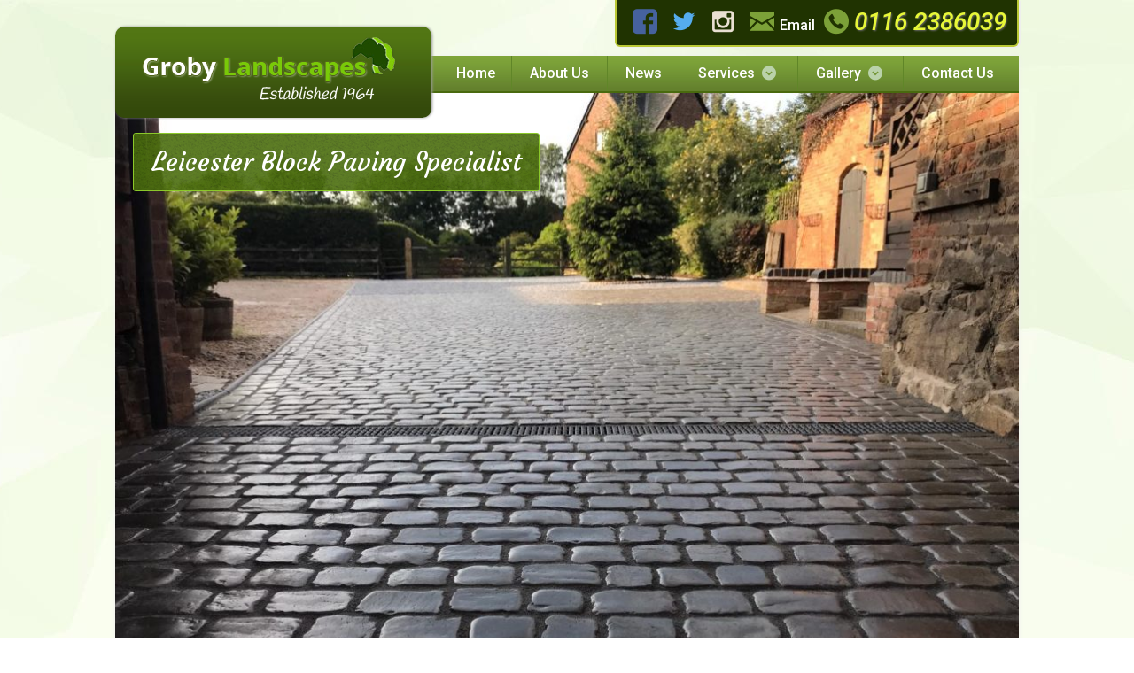

--- FILE ---
content_type: text/html; charset=UTF-8
request_url: https://www.grobylandscapes.co.uk/driveways-block-paving
body_size: 16466
content:
<!DOCTYPE html> <!--[if lt IE 7 ]><html lang="en" class="ie6"> <![endif]--> <!--[if IE 7 ]><html lang="en"class="ie7"> <![endif]--> <!--[if IE 8 ]><html lang="en" class="ie8"> <![endif]--> <!--[if IE 9 ]><html lang="en" class="ie9"> <![endif]--> <!--[if (gt IE 9)|!(IE)]><!--><html lang="en"> <!--<![endif]--><head> <script type="text/javascript">
var gform;gform||(document.addEventListener("gform_main_scripts_loaded",function(){gform.scriptsLoaded=!0}),window.addEventListener("DOMContentLoaded",function(){gform.domLoaded=!0}),gform={domLoaded:!1,scriptsLoaded:!1,initializeOnLoaded:function(o){gform.domLoaded&&gform.scriptsLoaded?o():!gform.domLoaded&&gform.scriptsLoaded?window.addEventListener("DOMContentLoaded",o):document.addEventListener("gform_main_scripts_loaded",o)},hooks:{action:{},filter:{}},addAction:function(o,n,r,t){gform.addHook("action",o,n,r,t)},addFilter:function(o,n,r,t){gform.addHook("filter",o,n,r,t)},doAction:function(o){gform.doHook("action",o,arguments)},applyFilters:function(o){return gform.doHook("filter",o,arguments)},removeAction:function(o,n){gform.removeHook("action",o,n)},removeFilter:function(o,n,r){gform.removeHook("filter",o,n,r)},addHook:function(o,n,r,t,i){null==gform.hooks[o][n]&&(gform.hooks[o][n]=[]);var e=gform.hooks[o][n];null==i&&(i=n+"_"+e.length),gform.hooks[o][n].push({tag:i,callable:r,priority:t=null==t?10:t})},doHook:function(n,o,r){var t;if(r=Array.prototype.slice.call(r,1),null!=gform.hooks[n][o]&&((o=gform.hooks[n][o]).sort(function(o,n){return o.priority-n.priority}),o.forEach(function(o){"function"!=typeof(t=o.callable)&&(t=window[t]),"action"==n?t.apply(null,r):r[0]=t.apply(null,r)})),"filter"==n)return r[0]},removeHook:function(o,n,t,i){var r;null!=gform.hooks[o][n]&&(r=(r=gform.hooks[o][n]).filter(function(o,n,r){return!!(null!=i&&i!=o.tag||null!=t&&t!=o.priority)}),gform.hooks[o][n]=r)}});
</script>
<meta charset="utf-8" /><title> Block Paving Leicester &amp; Driveway Landscaping for Leicestershire</title><meta name="author" content="Groby Landscapes" /><meta name="viewport" content="width=device-width, initial-scale=1, maximum-scale=1"><link href="/favicon.ico" rel="shortcut icon" type="image/vnd.microsoft.icon" /><meta name='robots' content='index, follow, max-image-preview:large, max-snippet:-1, max-video-preview:-1' /><meta name="description" content="Driveway and Block Paving solutions for Leicester and the surrounding areas from Groby Landscapes, Fully Marshall&#039;s accredited blocking paving specialist." /><link rel="canonical" href="https://www.grobylandscapes.co.uk/driveways-block-paving" /><meta property="og:locale" content="en_US" /><meta property="og:type" content="article" /><meta property="og:title" content="Block Paving Leicester &amp; Driveway Landscaping for Leicestershire" /><meta property="og:description" content="Driveway and Block Paving solutions for Leicester and the surrounding areas from Groby Landscapes, Fully Marshall&#039;s accredited blocking paving specialist." /><meta property="og:url" content="https://www.grobylandscapes.co.uk/driveways-block-paving" /><meta property="og:site_name" content="Groby Landscapes" /><meta property="article:modified_time" content="2022-08-16T14:23:04+00:00" /><meta property="og:image" content="https://www.grobylandscapes.co.uk/wp-content/uploads/2019/03/78DBEBAD-D036-40C7-AC0E-F56AA4AE5C96.jpeg" /><meta property="og:image:width" content="1600" /><meta property="og:image:height" content="1200" /><meta property="og:image:type" content="image/jpeg" /><meta name="twitter:label1" content="Est. reading time" /><meta name="twitter:data1" content="2 minutes" /> <script type="application/ld+json" class="yoast-schema-graph">{"@context":"https://schema.org","@graph":[{"@type":"WebPage","@id":"https://www.grobylandscapes.co.uk/driveways-block-paving","url":"https://www.grobylandscapes.co.uk/driveways-block-paving","name":"Block Paving Leicester & Driveway Landscaping for Leicestershire","isPartOf":{"@id":"https://www.grobylandscapes.co.uk/#website"},"primaryImageOfPage":{"@id":"https://www.grobylandscapes.co.uk/driveways-block-paving#primaryimage"},"image":{"@id":"https://www.grobylandscapes.co.uk/driveways-block-paving#primaryimage"},"thumbnailUrl":"https://www.grobylandscapes.co.uk/wp-content/uploads/2019/03/78DBEBAD-D036-40C7-AC0E-F56AA4AE5C96.jpeg","datePublished":"2013-11-07T19:00:23+00:00","dateModified":"2022-08-16T14:23:04+00:00","description":"Driveway and Block Paving solutions for Leicester and the surrounding areas from Groby Landscapes, Fully Marshall's accredited blocking paving specialist.","breadcrumb":{"@id":"https://www.grobylandscapes.co.uk/driveways-block-paving#breadcrumb"},"inLanguage":"en-US","potentialAction":[{"@type":"ReadAction","target":["https://www.grobylandscapes.co.uk/driveways-block-paving"]}]},{"@type":"ImageObject","inLanguage":"en-US","@id":"https://www.grobylandscapes.co.uk/driveways-block-paving#primaryimage","url":"https://www.grobylandscapes.co.uk/wp-content/uploads/2019/03/78DBEBAD-D036-40C7-AC0E-F56AA4AE5C96.jpeg","contentUrl":"https://www.grobylandscapes.co.uk/wp-content/uploads/2019/03/78DBEBAD-D036-40C7-AC0E-F56AA4AE5C96.jpeg","width":1600,"height":1200},{"@type":"BreadcrumbList","@id":"https://www.grobylandscapes.co.uk/driveways-block-paving#breadcrumb","itemListElement":[{"@type":"ListItem","position":1,"name":"Home","item":"https://www.grobylandscapes.co.uk/"},{"@type":"ListItem","position":2,"name":"Block Paving"}]},{"@type":"WebSite","@id":"https://www.grobylandscapes.co.uk/#website","url":"https://www.grobylandscapes.co.uk/","name":"Groby Landscapes","description":"Landscape Gardening","potentialAction":[{"@type":"SearchAction","target":{"@type":"EntryPoint","urlTemplate":"https://www.grobylandscapes.co.uk/?s={search_term_string}"},"query-input":"required name=search_term_string"}],"inLanguage":"en-US"}]}</script> <link rel='dns-prefetch' href='//www.grobylandscapes.co.uk' /><link rel="alternate" type="application/rss+xml" title="Groby Landscapes &raquo; Block Paving Comments Feed" href="https://www.grobylandscapes.co.uk/driveways-block-paving/feed" /> <script defer src="[data-uri]"></script> <style type="text/css">img.wp-smiley,
img.emoji {
	display: inline !important;
	border: none !important;
	box-shadow: none !important;
	height: 1em !important;
	width: 1em !important;
	margin: 0 0.07em !important;
	vertical-align: -0.1em !important;
	background: none !important;
	padding: 0 !important;
}</style><link rel='stylesheet' id='wp-block-library-css' href='https://www.grobylandscapes.co.uk/wp-includes/css/dist/block-library/style.min.css?ver=6.1.9' type='text/css' media='all' /><link rel='stylesheet' id='classic-theme-styles-css' href='https://www.grobylandscapes.co.uk/wp-includes/css/classic-themes.min.css?ver=1' type='text/css' media='all' /><style id='global-styles-inline-css' type='text/css'>body{--wp--preset--color--black: #000000;--wp--preset--color--cyan-bluish-gray: #abb8c3;--wp--preset--color--white: #ffffff;--wp--preset--color--pale-pink: #f78da7;--wp--preset--color--vivid-red: #cf2e2e;--wp--preset--color--luminous-vivid-orange: #ff6900;--wp--preset--color--luminous-vivid-amber: #fcb900;--wp--preset--color--light-green-cyan: #7bdcb5;--wp--preset--color--vivid-green-cyan: #00d084;--wp--preset--color--pale-cyan-blue: #8ed1fc;--wp--preset--color--vivid-cyan-blue: #0693e3;--wp--preset--color--vivid-purple: #9b51e0;--wp--preset--gradient--vivid-cyan-blue-to-vivid-purple: linear-gradient(135deg,rgba(6,147,227,1) 0%,rgb(155,81,224) 100%);--wp--preset--gradient--light-green-cyan-to-vivid-green-cyan: linear-gradient(135deg,rgb(122,220,180) 0%,rgb(0,208,130) 100%);--wp--preset--gradient--luminous-vivid-amber-to-luminous-vivid-orange: linear-gradient(135deg,rgba(252,185,0,1) 0%,rgba(255,105,0,1) 100%);--wp--preset--gradient--luminous-vivid-orange-to-vivid-red: linear-gradient(135deg,rgba(255,105,0,1) 0%,rgb(207,46,46) 100%);--wp--preset--gradient--very-light-gray-to-cyan-bluish-gray: linear-gradient(135deg,rgb(238,238,238) 0%,rgb(169,184,195) 100%);--wp--preset--gradient--cool-to-warm-spectrum: linear-gradient(135deg,rgb(74,234,220) 0%,rgb(151,120,209) 20%,rgb(207,42,186) 40%,rgb(238,44,130) 60%,rgb(251,105,98) 80%,rgb(254,248,76) 100%);--wp--preset--gradient--blush-light-purple: linear-gradient(135deg,rgb(255,206,236) 0%,rgb(152,150,240) 100%);--wp--preset--gradient--blush-bordeaux: linear-gradient(135deg,rgb(254,205,165) 0%,rgb(254,45,45) 50%,rgb(107,0,62) 100%);--wp--preset--gradient--luminous-dusk: linear-gradient(135deg,rgb(255,203,112) 0%,rgb(199,81,192) 50%,rgb(65,88,208) 100%);--wp--preset--gradient--pale-ocean: linear-gradient(135deg,rgb(255,245,203) 0%,rgb(182,227,212) 50%,rgb(51,167,181) 100%);--wp--preset--gradient--electric-grass: linear-gradient(135deg,rgb(202,248,128) 0%,rgb(113,206,126) 100%);--wp--preset--gradient--midnight: linear-gradient(135deg,rgb(2,3,129) 0%,rgb(40,116,252) 100%);--wp--preset--duotone--dark-grayscale: url('#wp-duotone-dark-grayscale');--wp--preset--duotone--grayscale: url('#wp-duotone-grayscale');--wp--preset--duotone--purple-yellow: url('#wp-duotone-purple-yellow');--wp--preset--duotone--blue-red: url('#wp-duotone-blue-red');--wp--preset--duotone--midnight: url('#wp-duotone-midnight');--wp--preset--duotone--magenta-yellow: url('#wp-duotone-magenta-yellow');--wp--preset--duotone--purple-green: url('#wp-duotone-purple-green');--wp--preset--duotone--blue-orange: url('#wp-duotone-blue-orange');--wp--preset--font-size--small: 13px;--wp--preset--font-size--medium: 20px;--wp--preset--font-size--large: 36px;--wp--preset--font-size--x-large: 42px;--wp--preset--spacing--20: 0.44rem;--wp--preset--spacing--30: 0.67rem;--wp--preset--spacing--40: 1rem;--wp--preset--spacing--50: 1.5rem;--wp--preset--spacing--60: 2.25rem;--wp--preset--spacing--70: 3.38rem;--wp--preset--spacing--80: 5.06rem;}:where(.is-layout-flex){gap: 0.5em;}body .is-layout-flow > .alignleft{float: left;margin-inline-start: 0;margin-inline-end: 2em;}body .is-layout-flow > .alignright{float: right;margin-inline-start: 2em;margin-inline-end: 0;}body .is-layout-flow > .aligncenter{margin-left: auto !important;margin-right: auto !important;}body .is-layout-constrained > .alignleft{float: left;margin-inline-start: 0;margin-inline-end: 2em;}body .is-layout-constrained > .alignright{float: right;margin-inline-start: 2em;margin-inline-end: 0;}body .is-layout-constrained > .aligncenter{margin-left: auto !important;margin-right: auto !important;}body .is-layout-constrained > :where(:not(.alignleft):not(.alignright):not(.alignfull)){max-width: var(--wp--style--global--content-size);margin-left: auto !important;margin-right: auto !important;}body .is-layout-constrained > .alignwide{max-width: var(--wp--style--global--wide-size);}body .is-layout-flex{display: flex;}body .is-layout-flex{flex-wrap: wrap;align-items: center;}body .is-layout-flex > *{margin: 0;}:where(.wp-block-columns.is-layout-flex){gap: 2em;}.has-black-color{color: var(--wp--preset--color--black) !important;}.has-cyan-bluish-gray-color{color: var(--wp--preset--color--cyan-bluish-gray) !important;}.has-white-color{color: var(--wp--preset--color--white) !important;}.has-pale-pink-color{color: var(--wp--preset--color--pale-pink) !important;}.has-vivid-red-color{color: var(--wp--preset--color--vivid-red) !important;}.has-luminous-vivid-orange-color{color: var(--wp--preset--color--luminous-vivid-orange) !important;}.has-luminous-vivid-amber-color{color: var(--wp--preset--color--luminous-vivid-amber) !important;}.has-light-green-cyan-color{color: var(--wp--preset--color--light-green-cyan) !important;}.has-vivid-green-cyan-color{color: var(--wp--preset--color--vivid-green-cyan) !important;}.has-pale-cyan-blue-color{color: var(--wp--preset--color--pale-cyan-blue) !important;}.has-vivid-cyan-blue-color{color: var(--wp--preset--color--vivid-cyan-blue) !important;}.has-vivid-purple-color{color: var(--wp--preset--color--vivid-purple) !important;}.has-black-background-color{background-color: var(--wp--preset--color--black) !important;}.has-cyan-bluish-gray-background-color{background-color: var(--wp--preset--color--cyan-bluish-gray) !important;}.has-white-background-color{background-color: var(--wp--preset--color--white) !important;}.has-pale-pink-background-color{background-color: var(--wp--preset--color--pale-pink) !important;}.has-vivid-red-background-color{background-color: var(--wp--preset--color--vivid-red) !important;}.has-luminous-vivid-orange-background-color{background-color: var(--wp--preset--color--luminous-vivid-orange) !important;}.has-luminous-vivid-amber-background-color{background-color: var(--wp--preset--color--luminous-vivid-amber) !important;}.has-light-green-cyan-background-color{background-color: var(--wp--preset--color--light-green-cyan) !important;}.has-vivid-green-cyan-background-color{background-color: var(--wp--preset--color--vivid-green-cyan) !important;}.has-pale-cyan-blue-background-color{background-color: var(--wp--preset--color--pale-cyan-blue) !important;}.has-vivid-cyan-blue-background-color{background-color: var(--wp--preset--color--vivid-cyan-blue) !important;}.has-vivid-purple-background-color{background-color: var(--wp--preset--color--vivid-purple) !important;}.has-black-border-color{border-color: var(--wp--preset--color--black) !important;}.has-cyan-bluish-gray-border-color{border-color: var(--wp--preset--color--cyan-bluish-gray) !important;}.has-white-border-color{border-color: var(--wp--preset--color--white) !important;}.has-pale-pink-border-color{border-color: var(--wp--preset--color--pale-pink) !important;}.has-vivid-red-border-color{border-color: var(--wp--preset--color--vivid-red) !important;}.has-luminous-vivid-orange-border-color{border-color: var(--wp--preset--color--luminous-vivid-orange) !important;}.has-luminous-vivid-amber-border-color{border-color: var(--wp--preset--color--luminous-vivid-amber) !important;}.has-light-green-cyan-border-color{border-color: var(--wp--preset--color--light-green-cyan) !important;}.has-vivid-green-cyan-border-color{border-color: var(--wp--preset--color--vivid-green-cyan) !important;}.has-pale-cyan-blue-border-color{border-color: var(--wp--preset--color--pale-cyan-blue) !important;}.has-vivid-cyan-blue-border-color{border-color: var(--wp--preset--color--vivid-cyan-blue) !important;}.has-vivid-purple-border-color{border-color: var(--wp--preset--color--vivid-purple) !important;}.has-vivid-cyan-blue-to-vivid-purple-gradient-background{background: var(--wp--preset--gradient--vivid-cyan-blue-to-vivid-purple) !important;}.has-light-green-cyan-to-vivid-green-cyan-gradient-background{background: var(--wp--preset--gradient--light-green-cyan-to-vivid-green-cyan) !important;}.has-luminous-vivid-amber-to-luminous-vivid-orange-gradient-background{background: var(--wp--preset--gradient--luminous-vivid-amber-to-luminous-vivid-orange) !important;}.has-luminous-vivid-orange-to-vivid-red-gradient-background{background: var(--wp--preset--gradient--luminous-vivid-orange-to-vivid-red) !important;}.has-very-light-gray-to-cyan-bluish-gray-gradient-background{background: var(--wp--preset--gradient--very-light-gray-to-cyan-bluish-gray) !important;}.has-cool-to-warm-spectrum-gradient-background{background: var(--wp--preset--gradient--cool-to-warm-spectrum) !important;}.has-blush-light-purple-gradient-background{background: var(--wp--preset--gradient--blush-light-purple) !important;}.has-blush-bordeaux-gradient-background{background: var(--wp--preset--gradient--blush-bordeaux) !important;}.has-luminous-dusk-gradient-background{background: var(--wp--preset--gradient--luminous-dusk) !important;}.has-pale-ocean-gradient-background{background: var(--wp--preset--gradient--pale-ocean) !important;}.has-electric-grass-gradient-background{background: var(--wp--preset--gradient--electric-grass) !important;}.has-midnight-gradient-background{background: var(--wp--preset--gradient--midnight) !important;}.has-small-font-size{font-size: var(--wp--preset--font-size--small) !important;}.has-medium-font-size{font-size: var(--wp--preset--font-size--medium) !important;}.has-large-font-size{font-size: var(--wp--preset--font-size--large) !important;}.has-x-large-font-size{font-size: var(--wp--preset--font-size--x-large) !important;}
.wp-block-navigation a:where(:not(.wp-element-button)){color: inherit;}
:where(.wp-block-columns.is-layout-flex){gap: 2em;}
.wp-block-pullquote{font-size: 1.5em;line-height: 1.6;}</style><link rel='stylesheet' id='wp-pagenavi-css' href='https://www.grobylandscapes.co.uk/wp-content/cache/autoptimize/css/autoptimize_single_73d29ecb3ae4eb2b78712fab3a46d32d.css?ver=2.70' type='text/css' media='all' /><link rel='stylesheet' id='colorbox-css' href='https://www.grobylandscapes.co.uk/wp-content/cache/autoptimize/css/autoptimize_single_1a7dd23f5d2962260d5bb26a57046db1.css?ver=all' type='text/css' media='all' /> <script type='text/javascript' src='https://www.grobylandscapes.co.uk/wp-includes/js/jquery/jquery.min.js?ver=3.6.1' id='jquery-core-js'></script> <script defer type='text/javascript' src='https://www.grobylandscapes.co.uk/wp-includes/js/jquery/jquery-migrate.min.js?ver=3.3.2' id='jquery-migrate-js'></script> <script defer type='text/javascript' src='https://www.grobylandscapes.co.uk/wp-content/cache/autoptimize/js/autoptimize_single_b737c355ff6a248ad02f7bc966023444.js?ver=6.1.9' id='browser-js'></script> <script defer type='text/javascript' src='https://www.grobylandscapes.co.uk/wp-content/cache/autoptimize/js/autoptimize_single_a83b0d62d09f3ea49d56f5a0d0200753.js?ver=6.1.9' id='colorboxjs-js'></script> <script defer type='text/javascript' src='https://www.grobylandscapes.co.uk/wp-content/cache/autoptimize/js/autoptimize_single_2bb031e1d772a186986fb6237005b3dd.js?ver=6.1.9' id='cycle-js'></script> <link rel="https://api.w.org/" href="https://www.grobylandscapes.co.uk/wp-json/" /><link rel="alternate" type="application/json" href="https://www.grobylandscapes.co.uk/wp-json/wp/v2/pages/654" /><link rel="EditURI" type="application/rsd+xml" title="RSD" href="https://www.grobylandscapes.co.uk/xmlrpc.php?rsd" /><link rel="wlwmanifest" type="application/wlwmanifest+xml" href="https://www.grobylandscapes.co.uk/wp-includes/wlwmanifest.xml" /><link rel='shortlink' href='https://www.grobylandscapes.co.uk/?p=654' /><link rel="alternate" type="application/json+oembed" href="https://www.grobylandscapes.co.uk/wp-json/oembed/1.0/embed?url=https%3A%2F%2Fwww.grobylandscapes.co.uk%2Fdriveways-block-paving" /><link rel="alternate" type="text/xml+oembed" href="https://www.grobylandscapes.co.uk/wp-json/oembed/1.0/embed?url=https%3A%2F%2Fwww.grobylandscapes.co.uk%2Fdriveways-block-paving&#038;format=xml" /><link rel="alternate" type="application/rss+xml" 
 title="Groby Landscapes  &raquo;  Feed"
 href="https://www.grobylandscapes.co.uk/feed " /><link rel="icon" href="https://www.grobylandscapes.co.uk/wp-content/uploads/2022/10/cropped-groby-landscapes-logo-32x32.jpg" sizes="32x32" /><link rel="icon" href="https://www.grobylandscapes.co.uk/wp-content/uploads/2022/10/cropped-groby-landscapes-logo-192x192.jpg" sizes="192x192" /><link rel="apple-touch-icon" href="https://www.grobylandscapes.co.uk/wp-content/uploads/2022/10/cropped-groby-landscapes-logo-180x180.jpg" /><meta name="msapplication-TileImage" content="https://www.grobylandscapes.co.uk/wp-content/uploads/2022/10/cropped-groby-landscapes-logo-270x270.jpg" /><link rel="stylesheet" type="text/css" media="all" href="https://www.grobylandscapes.co.uk/wp-content/cache/autoptimize/css/autoptimize_single_c5a9f0a6d4ddeee8d7e91b62761af1fa.css" /> <script defer src="[data-uri]"></script>  <script async src="https://www.googletagmanager.com/gtag/js?id=UA-50888572-1"></script> <script defer src="[data-uri]"></script> </head><body class="page-template page-template-template-services page-template-template-services-php page page-id-654 page-parent page-driveways-block-paving efox"><div class="container cfix"><header class="cfix"> <a id="logo" href="/"> <img src="https://grobylandscapes.co.uk/wp-content/uploads/2015/03/logo.png" alt="Logo" /> </a><div class="contact-head cfix"> <a class="social-icon" href="https://www.facebook.com/pages/Groby-Landscapes/124576151211440"><i class="icon-facebook-rect"></i></a></li><a class="social-icon" href="https://twitter.com/grobylandscape"><i class="icon-twitter"></i></a></li><a class="social-icon" href="https://instagram.com/grobylandscapes/"><i class="icon-instagram"></i></a></li><a class="email-contact" href="mailto:info@grobylandscapes.co.uk"><i class="icon-mail-6"></i><span>Email</span></a></li><a class="tel" href="tel:01162386039" onclick="_gaq.push(['_trackEvent','Click-to-Call','Contact','01162386039']);"><i class="icon-phone-circled"></i>0116 2386039</a></div> <a class="button mobile-menu"><i class="icon-list-2"></i> Menu</a></header><div id="main" class="cfix"><nav class="cfix"><div class="menu-header"><ul id="menu-header-navigation" class="menu"><li id="menu-item-701" class="menu-item menu-item-type-post_type menu-item-object-page menu-item-home first menu-item-701"><a href="https://www.grobylandscapes.co.uk/">Home</a></li><li id="menu-item-703" class="menu-item menu-item-type-post_type menu-item-object-page menu-item-703"><a href="https://www.grobylandscapes.co.uk/about-us">About Us</a></li><li id="menu-item-899" class="menu-item menu-item-type-post_type menu-item-object-page menu-item-899"><a href="https://www.grobylandscapes.co.uk/news">News</a></li><li id="menu-item-704" class="menu-item menu-item-type-post_type menu-item-object-page current-menu-ancestor current-menu-parent current_page_parent current_page_ancestor menu-item-has-children menu-item-704"><a href="https://www.grobylandscapes.co.uk/services">Services<i class="icon-down-circle-1"></i></a><ul class="sub-menu"><li id="menu-item-705" class="menu-item menu-item-type-post_type menu-item-object-page menu-item-705"><a href="https://www.grobylandscapes.co.uk/services/paving-and-patios">Paving and Patios</a></li><li id="menu-item-706" class="menu-item menu-item-type-post_type menu-item-object-page current-menu-item page_item page-item-654 current_page_item menu-item-706"><a href="https://www.grobylandscapes.co.uk/driveways-block-paving" aria-current="page">Block Paving</a></li><li id="menu-item-707" class="menu-item menu-item-type-post_type menu-item-object-page menu-item-707"><a href="https://www.grobylandscapes.co.uk/services/drivesys-paving">Large Scale Projects</a></li><li id="menu-item-708" class="menu-item menu-item-type-post_type menu-item-object-page menu-item-708"><a href="https://www.grobylandscapes.co.uk/natural-and-artificial-lawn">Natural and Artificial Lawn</a></li><li id="menu-item-709" class="menu-item menu-item-type-post_type menu-item-object-page menu-item-709"><a href="https://www.grobylandscapes.co.uk/services/fencing-decking-and-timberwork">Fencing, Decking and Timberwork</a></li><li id="menu-item-710" class="menu-item menu-item-type-post_type menu-item-object-page menu-item-710"><a href="https://www.grobylandscapes.co.uk/services/planting">Planting</a></li><li id="menu-item-711" class="menu-item menu-item-type-post_type menu-item-object-page menu-item-711"><a href="https://www.grobylandscapes.co.uk/services/water-features">Water Features</a></li><li id="menu-item-712" class="menu-item menu-item-type-post_type menu-item-object-page menu-item-712"><a href="https://www.grobylandscapes.co.uk/services/garden-design">Garden Design</a></li></ul></li><li id="menu-item-714" class="menu-item menu-item-type-post_type menu-item-object-page menu-item-has-children menu-item-714"><a href="https://www.grobylandscapes.co.uk/gallery">Gallery<i class="icon-down-circle-1"></i></a><ul class="sub-menu"><li id="menu-item-715" class="menu-item menu-item-type-post_type menu-item-object-page menu-item-715"><a href="https://www.grobylandscapes.co.uk/gallery/landscaping">Landscaping</a></li><li id="menu-item-716" class="menu-item menu-item-type-post_type menu-item-object-page menu-item-716"><a href="https://www.grobylandscapes.co.uk/gallery/paving">Paving &#038; Patios</a></li><li id="menu-item-717" class="menu-item menu-item-type-post_type menu-item-object-page menu-item-717"><a href="https://www.grobylandscapes.co.uk/gallery/driveways">Driveways</a></li><li id="menu-item-718" class="menu-item menu-item-type-post_type menu-item-object-page menu-item-718"><a href="https://www.grobylandscapes.co.uk/gallery/other-services">Fencing, Decking and Wood Work</a></li><li id="menu-item-719" class="menu-item menu-item-type-post_type menu-item-object-page menu-item-719"><a href="https://www.grobylandscapes.co.uk/gallery/water-features">Water Features</a></li><li id="menu-item-1454" class="menu-item menu-item-type-post_type menu-item-object-page menu-item-1454"><a href="https://www.grobylandscapes.co.uk/gallery/1311-2">Small Gardens</a></li><li id="menu-item-1452" class="menu-item menu-item-type-post_type menu-item-object-page menu-item-1452"><a href="https://www.grobylandscapes.co.uk/gallery/contemporary-gardens">Contemporary Gardens</a></li><li id="menu-item-1449" class="menu-item menu-item-type-post_type menu-item-object-page menu-item-1449"><a href="https://www.grobylandscapes.co.uk/gallery/traditional-gardens">Traditional Gardens</a></li><li id="menu-item-1450" class="menu-item menu-item-type-post_type menu-item-object-page menu-item-1450"><a href="https://www.grobylandscapes.co.uk/gallery/new-cobbletech-paving">*NEW* Drivesys Paving</a></li><li id="menu-item-1451" class="menu-item menu-item-type-post_type menu-item-object-page menu-item-1451"><a href="https://www.grobylandscapes.co.uk/gallery/artificial-turf">*NEW* Artificial Turf</a></li></ul></li><li id="menu-item-721" class="menu-item menu-item-type-post_type menu-item-object-page last menu-item-721"><a href="https://www.grobylandscapes.co.uk/contact-us">Contact Us</a></li></ul></div></nav> <script defer src="[data-uri]"></script> <div class="full-width-image page-feature cfix"> <img width="1024" height="768" src="https://www.grobylandscapes.co.uk/wp-content/uploads/2019/03/78DBEBAD-D036-40C7-AC0E-F56AA4AE5C96-1024x768.jpeg" class="attachment-large size-large wp-post-image" alt="" decoding="async" loading="lazy" srcset="https://www.grobylandscapes.co.uk/wp-content/uploads/2019/03/78DBEBAD-D036-40C7-AC0E-F56AA4AE5C96-1024x768.jpeg 1024w, https://www.grobylandscapes.co.uk/wp-content/uploads/2019/03/78DBEBAD-D036-40C7-AC0E-F56AA4AE5C96-300x225.jpeg 300w, https://www.grobylandscapes.co.uk/wp-content/uploads/2019/03/78DBEBAD-D036-40C7-AC0E-F56AA4AE5C96-768x576.jpeg 768w, https://www.grobylandscapes.co.uk/wp-content/uploads/2019/03/78DBEBAD-D036-40C7-AC0E-F56AA4AE5C96.jpeg 1600w" sizes="(max-width: 1024px) 100vw, 1024px" /><div class="featured-text grass-trans"><h1>Leicester Block Paving Specialist</h1></div></div><div class="breadcrumb-section underbg cfix"><p id="breadcrumbs"><span><span><a href="https://www.grobylandscapes.co.uk/">Home</a></span> » <span class="breadcrumb_last" aria-current="page">Block Paving</span></span></p></div><div class="cXforth3 cXright last cfix"><div class="content cfix"><h2>Driveway Installation in Leicester</h2><p>Your driveway gives the first impression of your home, investing in an asthetically pleasing drive will give your home &#8216;kerb appeal&#8217; and will almost definitely increase the value of your property whilst also acting as a functional hard wearing surface that lets you access your property with ease. When investing in your driveway its important to consider a wide range of factors such as budget, functionality and appearance whilst our designs also take into account both the architectural style of your home, and its surrounding landscape.</p><h2>We are experts in aesthetically beautiful driveways</h2><p>The materials you choose will need to be hard wearing enough to pave the driveway, and withstand daily use, while also staying in keeping with your budget and design goals. Our vast experience of installing all driveway products will let us best advise you what fits best with your bespoke driveway objective. With so many choices of layout and materials in today’s marketplace its understandable many find it hard to know where to start with their driveway project.</p><p>At <a href="/">Groby Landscapes</a>, we can help &#8211; as Leicestershire’s longest-standing landscaping firm, we have more than five decades’ experience in the driveways industry, across the Loughborough and Leicester areas. We’ll come up with a functional aesthetically unique design for your home that is price sensitive to your budget.</p><p>We pride ourselves on giving our clients a wide selection of driveway products and materials to choose from, provide a unique bespoke design service, install to the highest industry standards and leave you with an outstanding aftercare service.</p><p>Arrange an appointment and get a quote from us today – call <strong>(0116) 238 6039</strong> and speak to a member of our professional, friendly team.</p></div></div><div class="cXforthl cXleft sidebar menu-sidebar cfix"><h3>Landscaping Services</h3><div class="menu-header"><ul id="menu-services" class="menu"><li id="menu-item-953" class="menu-item menu-item-type-post_type menu-item-object-page first menu-item-953"><a href="https://www.grobylandscapes.co.uk/services/garden-design">Garden Design</a></li><li id="menu-item-954" class="menu-item menu-item-type-post_type menu-item-object-page current-menu-item page_item page-item-654 current_page_item menu-item-954"><a href="https://www.grobylandscapes.co.uk/driveways-block-paving" aria-current="page">Block Paving</a></li><li id="menu-item-947" class="menu-item menu-item-type-post_type menu-item-object-page menu-item-947"><a href="https://www.grobylandscapes.co.uk/services/paving-and-patios">Paving and Patios</a></li><li id="menu-item-2477" class="menu-item menu-item-type-post_type menu-item-object-page menu-item-2477"><a href="https://www.grobylandscapes.co.uk/services/artificial-lawn">Artificial Lawn Installation</a></li><li id="menu-item-950" class="menu-item menu-item-type-post_type menu-item-object-page menu-item-950"><a href="https://www.grobylandscapes.co.uk/services/fencing-decking-and-timberwork">Fencing, Decking and Timberwork</a></li><li id="menu-item-951" class="menu-item menu-item-type-post_type menu-item-object-page menu-item-951"><a href="https://www.grobylandscapes.co.uk/services/planting">Planting</a></li><li id="menu-item-952" class="menu-item menu-item-type-post_type menu-item-object-page menu-item-952"><a href="https://www.grobylandscapes.co.uk/services/water-features">Water Features</a></li><li id="menu-item-2479" class="menu-item menu-item-type-post_type menu-item-object-page menu-item-2479"><a href="https://www.grobylandscapes.co.uk/gallery/traditional-gardens">Traditional Gardens</a></li><li id="menu-item-2478" class="menu-item menu-item-type-post_type menu-item-object-page menu-item-2478"><a href="https://www.grobylandscapes.co.uk/gallery/contemporary-gardens">Contemporary Gardens</a></li><li id="menu-item-948" class="menu-item menu-item-type-post_type menu-item-object-page last menu-item-948"><a href="https://www.grobylandscapes.co.uk/services/drivesys-paving">Large Scale Projects</a></li></ul></div></div><footer><div class="content centered"> <a class="tel" href="tel:01162386039" onclick="_gaq.push(['_trackEvent','Click-to-Call','Contact','01162386039']);"><i class="icon-phone-circled"></i>0116 2386039</a><p><strong>Call Now to Book a FREE no obligation quotation</strong></p><p>Monday - Sunday 8am - 8pm, Weekend and Evening appointments available.</p><div class="underlined-section"></div><div class="footer-menu"><ul id="menu-footer-navigation" class="menu"><li id="menu-item-630" class="menu-item menu-item-type-custom menu-item-object-custom first menu-item-630"><a title="Groby Landscapes" href="/">Groby Landscapes</a> <span>-</span></li><li id="menu-item-670" class="menu-item menu-item-type-post_type menu-item-object-page menu-item-670"><a href="https://www.grobylandscapes.co.uk/services">Landscaping Services</a> <span>-</span></li><li id="menu-item-640" class="menu-item menu-item-type-post_type menu-item-object-page menu-item-640"><a href="https://www.grobylandscapes.co.uk/about-us">About Us</a> <span>-</span></li><li id="menu-item-766" class="menu-item menu-item-type-post_type menu-item-object-page menu-item-766"><a href="https://www.grobylandscapes.co.uk/news">News</a> <span>-</span></li><li id="menu-item-825" class="menu-item menu-item-type-post_type menu-item-object-page menu-item-825"><a href="https://www.grobylandscapes.co.uk/driveways">Driveways</a> <span>-</span></li><li id="menu-item-767" class="menu-item menu-item-type-post_type menu-item-object-page current-menu-item page_item page-item-654 current_page_item menu-item-767"><a title="Block Paving Leicester" href="https://www.grobylandscapes.co.uk/driveways-block-paving" aria-current="page">Block Paving</a> <span>-</span></li><li id="menu-item-637" class="menu-item menu-item-type-post_type menu-item-object-page menu-item-637"><a href="https://www.grobylandscapes.co.uk/services/water-features">Water Features</a> <span>-</span></li><li id="menu-item-639" class="menu-item menu-item-type-post_type menu-item-object-page menu-item-639"><a href="https://www.grobylandscapes.co.uk/gallery">Landscaping Gallery</a> <span>-</span></li><li id="menu-item-636" class="menu-item menu-item-type-post_type menu-item-object-page menu-item-636"><a href="https://www.grobylandscapes.co.uk/services/planting">Planting</a> <span>-</span></li><li id="menu-item-641" class="menu-item menu-item-type-post_type menu-item-object-page menu-item-641"><a href="https://www.grobylandscapes.co.uk/landscaping-loughborough">Loughborough</a> <span>-</span></li><li id="menu-item-769" class="menu-item menu-item-type-post_type menu-item-object-page last menu-item-769"><a href="https://www.grobylandscapes.co.uk/sitemap">Sitemap</a> <span>-</span></li></ul></div><div id="address" itemscope itemtype="https://schema.org/Organization"><p><i class="icon-location-1"></i><a itemprop="url" href="https://www.grobylandscapes.co.uk"><span itemprop="name">Groby Landscapes</span></a> <span itemprop="address" itemscope itemtype="https://schema.org/PostalAddress"> <span itemprop="streetAddress">Westwood, Portland Road</span>, <span itemprop="addressLocality">Kirby Muxloe, </span><span itemprop="addressRegion">Leicester</span>, <span itemprop="postalCode">LE9 2EH</span></span> - <a href="https://plus.google.com/104247820887954468491" rel="publisher" />Google+</a></p></div><p><span class="copy">&copy;</span> Groby Landscapes 2026 - Custom Website Design by <a href="https://www.efoxweb.co.uk" title="e-Fox Web Design" rel="nofollow">e-Fox Web Solutions</a></p></div><div style="display:none;"><div id="quick-contact-form"> <script defer src="[data-uri]"></script> <div class='gf_browser_chrome gform_wrapper gform_legacy_markup_wrapper' id='gform_wrapper_1' ><div class='gform_heading'><h3 class="gform_title">Book an Appointment</h3> <span class='gform_description'>Please fill out the form below and we will phone you to book a convieniant meeting.</span></div><form method='post' enctype='multipart/form-data'  id='gform_1'  action='/driveways-block-paving' ><div class='gform_body gform-body'><ul id='gform_fields_1' class='gform_fields top_label form_sublabel_below description_below'><li id="field_1_1"  class="gfield gf_left_half gfield_contains_required field_sublabel_below field_description_below gfield_visibility_visible"  data-js-reload="field_1_1"><label class='gfield_label' for='input_1_1' >Your Name<span class="gfield_required"><span class="gfield_required gfield_required_asterisk">*</span></span></label><div class='ginput_container ginput_container_text'><input name='input_1' id='input_1_1' type='text' value='' class='medium'     aria-required="true" aria-invalid="false"   /></div></li><li id="field_1_2"  class="gfield gf_right_half gfield_contains_required field_sublabel_below field_description_below gfield_visibility_visible"  data-js-reload="field_1_2"><label class='gfield_label' for='input_1_2' >Telephone Number<span class="gfield_required"><span class="gfield_required gfield_required_asterisk">*</span></span></label><div class='ginput_container ginput_container_phone'><input name='input_2' id='input_1_2' type='text' value='' class='medium'   aria-required="true" aria-invalid="false"   /></div></li><li id="field_1_3"  class="gfield gf_left_half gfield_contains_required field_sublabel_below field_description_below gfield_visibility_visible"  data-js-reload="field_1_3"><label class='gfield_label' for='input_1_3' >Email Address<span class="gfield_required"><span class="gfield_required gfield_required_asterisk">*</span></span></label><div class='ginput_container ginput_container_email'> <input name='input_3' id='input_1_3' type='text' value='' class='medium'    aria-required="true" aria-invalid="false"  /></div></li><li id="field_1_5"  class="gfield gf_right_half gfield_contains_required field_sublabel_below field_description_below gfield_visibility_visible"  data-js-reload="field_1_5"><label class='gfield_label' for='input_1_5' >Post Code<span class="gfield_required"><span class="gfield_required gfield_required_asterisk">*</span></span></label><div class='ginput_container ginput_container_text'><input name='input_5' id='input_1_5' type='text' value='' class='medium'     aria-required="true" aria-invalid="false"   /></div></li><li id="field_1_4"  class="gfield gfield_contains_required field_sublabel_below field_description_below gfield_visibility_visible"  data-js-reload="field_1_4"><label class='gfield_label' for='input_1_4' >Your Requirements<span class="gfield_required"><span class="gfield_required gfield_required_asterisk">*</span></span></label><div class='ginput_container ginput_container_textarea'><textarea name='input_4' id='input_1_4' class='textarea medium'     aria-required="true" aria-invalid="false"   rows='10' cols='50'></textarea></div></li><li id="field_1_6"  class="gfield field_sublabel_below field_description_below gfield_visibility_visible"  data-js-reload="field_1_6"><label class='gfield_label' for='input_1_6' >CAPTCHA</label><div id='input_1_6' class='ginput_container ginput_recaptcha' data-sitekey='6Le_k98UAAAAAAy1iV_UAQiihwbRyBibQsCLdYHG'  data-theme='light' data-tabindex='0'  data-badge=''></div></li><li id="field_1_7"  class="gfield gform_validation_container field_sublabel_below field_description_below gfield_visibility_visible"  data-js-reload="field_1_7"><label class='gfield_label' for='input_1_7' >Phone</label><div class='ginput_container'><input name='input_7' id='input_1_7' type='text' value='' /></div><div class='gfield_description' id='gfield_description_1_7'>This field is for validation purposes and should be left unchanged.</div></li></ul></div><div class='gform_footer top_label'> <button class='btn' id='gform_submit_button_1'><span>Send Enquiry</span></button> <input type='hidden' class='gform_hidden' name='is_submit_1' value='1' /> <input type='hidden' class='gform_hidden' name='gform_submit' value='1' /> <input type='hidden' class='gform_hidden' name='gform_unique_id' value='' /> <input type='hidden' class='gform_hidden' name='state_1' value='WyJbXSIsIjViYTFlMzQxYzdjZDFkMDdlMzkxMDRjMmJmY2QzN2M5Il0=' /> <input type='hidden' class='gform_hidden' name='gform_target_page_number_1' id='gform_target_page_number_1' value='0' /> <input type='hidden' class='gform_hidden' name='gform_source_page_number_1' id='gform_source_page_number_1' value='1' /> <input type='hidden' name='gform_field_values' value='' /></div><p style="display: none !important;" class="akismet-fields-container" data-prefix="ak_"><label>&#916;<textarea name="ak_hp_textarea" cols="45" rows="8" maxlength="100"></textarea></label><input type="hidden" id="ak_js_1" name="ak_js" value="237"/><script defer src="[data-uri]"></script></p></form></div></div></div><link rel='stylesheet' id='gforms_reset_css-css' href='https://www.grobylandscapes.co.uk/wp-content/plugins/gravityforms/legacy/css/formreset.min.css?ver=2.6.8' type='text/css' media='all' /><link rel='stylesheet' id='gforms_formsmain_css-css' href='https://www.grobylandscapes.co.uk/wp-content/plugins/gravityforms/legacy/css/formsmain.min.css?ver=2.6.8' type='text/css' media='all' /><link rel='stylesheet' id='gforms_ready_class_css-css' href='https://www.grobylandscapes.co.uk/wp-content/plugins/gravityforms/legacy/css/readyclass.min.css?ver=2.6.8' type='text/css' media='all' /><link rel='stylesheet' id='gforms_browsers_css-css' href='https://www.grobylandscapes.co.uk/wp-content/plugins/gravityforms/legacy/css/browsers.min.css?ver=2.6.8' type='text/css' media='all' /> <script defer type='text/javascript' src='https://www.grobylandscapes.co.uk/wp-includes/js/dist/vendor/regenerator-runtime.min.js?ver=0.13.9' id='regenerator-runtime-js'></script> <script defer type='text/javascript' src='https://www.grobylandscapes.co.uk/wp-includes/js/dist/vendor/wp-polyfill.min.js?ver=3.15.0' id='wp-polyfill-js'></script> <script defer type='text/javascript' src='https://www.grobylandscapes.co.uk/wp-includes/js/dist/dom-ready.min.js?ver=392bdd43726760d1f3ca' id='wp-dom-ready-js'></script> <script defer type='text/javascript' src='https://www.grobylandscapes.co.uk/wp-includes/js/dist/hooks.min.js?ver=4169d3cf8e8d95a3d6d5' id='wp-hooks-js'></script> <script defer type='text/javascript' src='https://www.grobylandscapes.co.uk/wp-includes/js/dist/i18n.min.js?ver=9e794f35a71bb98672ae' id='wp-i18n-js'></script> <script defer id="wp-i18n-js-after" src="[data-uri]"></script> <script defer type='text/javascript' src='https://www.grobylandscapes.co.uk/wp-includes/js/dist/a11y.min.js?ver=ecce20f002eda4c19664' id='wp-a11y-js'></script> <script type='text/javascript' defer='defer' src='https://www.grobylandscapes.co.uk/wp-content/plugins/gravityforms/js/jquery.json.min.js?ver=2.6.8' id='gform_json-js'></script> <script defer id="gform_gravityforms-js-extra" src="[data-uri]"></script> <script type='text/javascript' defer='defer' src='https://www.grobylandscapes.co.uk/wp-content/plugins/gravityforms/js/gravityforms.min.js?ver=2.6.8' id='gform_gravityforms-js'></script> <script type='text/javascript' defer='defer' src='https://www.google.com/recaptcha/api.js?hl=en&#038;ver=6.1.9#038;render=explicit' id='gform_recaptcha-js'></script> <script defer type='text/javascript' src='https://www.grobylandscapes.co.uk/wp-content/cache/autoptimize/js/autoptimize_single_91954b488a9bfcade528d6ff5c7ce83f.js?ver=1712910984' id='akismet-frontend-js'></script> <script defer src="[data-uri]"></script> <script defer src="[data-uri]"></script> <div class="bgload1"></div><div class="bgload2"></div></footer></div></div></body></html>

--- FILE ---
content_type: text/html; charset=utf-8
request_url: https://www.google.com/recaptcha/api2/anchor?ar=1&k=6Le_k98UAAAAAAy1iV_UAQiihwbRyBibQsCLdYHG&co=aHR0cHM6Ly93d3cuZ3JvYnlsYW5kc2NhcGVzLmNvLnVrOjQ0Mw..&hl=en&v=PoyoqOPhxBO7pBk68S4YbpHZ&theme=light&size=normal&anchor-ms=20000&execute-ms=30000&cb=diiitewtdg2g
body_size: 49430
content:
<!DOCTYPE HTML><html dir="ltr" lang="en"><head><meta http-equiv="Content-Type" content="text/html; charset=UTF-8">
<meta http-equiv="X-UA-Compatible" content="IE=edge">
<title>reCAPTCHA</title>
<style type="text/css">
/* cyrillic-ext */
@font-face {
  font-family: 'Roboto';
  font-style: normal;
  font-weight: 400;
  font-stretch: 100%;
  src: url(//fonts.gstatic.com/s/roboto/v48/KFO7CnqEu92Fr1ME7kSn66aGLdTylUAMa3GUBHMdazTgWw.woff2) format('woff2');
  unicode-range: U+0460-052F, U+1C80-1C8A, U+20B4, U+2DE0-2DFF, U+A640-A69F, U+FE2E-FE2F;
}
/* cyrillic */
@font-face {
  font-family: 'Roboto';
  font-style: normal;
  font-weight: 400;
  font-stretch: 100%;
  src: url(//fonts.gstatic.com/s/roboto/v48/KFO7CnqEu92Fr1ME7kSn66aGLdTylUAMa3iUBHMdazTgWw.woff2) format('woff2');
  unicode-range: U+0301, U+0400-045F, U+0490-0491, U+04B0-04B1, U+2116;
}
/* greek-ext */
@font-face {
  font-family: 'Roboto';
  font-style: normal;
  font-weight: 400;
  font-stretch: 100%;
  src: url(//fonts.gstatic.com/s/roboto/v48/KFO7CnqEu92Fr1ME7kSn66aGLdTylUAMa3CUBHMdazTgWw.woff2) format('woff2');
  unicode-range: U+1F00-1FFF;
}
/* greek */
@font-face {
  font-family: 'Roboto';
  font-style: normal;
  font-weight: 400;
  font-stretch: 100%;
  src: url(//fonts.gstatic.com/s/roboto/v48/KFO7CnqEu92Fr1ME7kSn66aGLdTylUAMa3-UBHMdazTgWw.woff2) format('woff2');
  unicode-range: U+0370-0377, U+037A-037F, U+0384-038A, U+038C, U+038E-03A1, U+03A3-03FF;
}
/* math */
@font-face {
  font-family: 'Roboto';
  font-style: normal;
  font-weight: 400;
  font-stretch: 100%;
  src: url(//fonts.gstatic.com/s/roboto/v48/KFO7CnqEu92Fr1ME7kSn66aGLdTylUAMawCUBHMdazTgWw.woff2) format('woff2');
  unicode-range: U+0302-0303, U+0305, U+0307-0308, U+0310, U+0312, U+0315, U+031A, U+0326-0327, U+032C, U+032F-0330, U+0332-0333, U+0338, U+033A, U+0346, U+034D, U+0391-03A1, U+03A3-03A9, U+03B1-03C9, U+03D1, U+03D5-03D6, U+03F0-03F1, U+03F4-03F5, U+2016-2017, U+2034-2038, U+203C, U+2040, U+2043, U+2047, U+2050, U+2057, U+205F, U+2070-2071, U+2074-208E, U+2090-209C, U+20D0-20DC, U+20E1, U+20E5-20EF, U+2100-2112, U+2114-2115, U+2117-2121, U+2123-214F, U+2190, U+2192, U+2194-21AE, U+21B0-21E5, U+21F1-21F2, U+21F4-2211, U+2213-2214, U+2216-22FF, U+2308-230B, U+2310, U+2319, U+231C-2321, U+2336-237A, U+237C, U+2395, U+239B-23B7, U+23D0, U+23DC-23E1, U+2474-2475, U+25AF, U+25B3, U+25B7, U+25BD, U+25C1, U+25CA, U+25CC, U+25FB, U+266D-266F, U+27C0-27FF, U+2900-2AFF, U+2B0E-2B11, U+2B30-2B4C, U+2BFE, U+3030, U+FF5B, U+FF5D, U+1D400-1D7FF, U+1EE00-1EEFF;
}
/* symbols */
@font-face {
  font-family: 'Roboto';
  font-style: normal;
  font-weight: 400;
  font-stretch: 100%;
  src: url(//fonts.gstatic.com/s/roboto/v48/KFO7CnqEu92Fr1ME7kSn66aGLdTylUAMaxKUBHMdazTgWw.woff2) format('woff2');
  unicode-range: U+0001-000C, U+000E-001F, U+007F-009F, U+20DD-20E0, U+20E2-20E4, U+2150-218F, U+2190, U+2192, U+2194-2199, U+21AF, U+21E6-21F0, U+21F3, U+2218-2219, U+2299, U+22C4-22C6, U+2300-243F, U+2440-244A, U+2460-24FF, U+25A0-27BF, U+2800-28FF, U+2921-2922, U+2981, U+29BF, U+29EB, U+2B00-2BFF, U+4DC0-4DFF, U+FFF9-FFFB, U+10140-1018E, U+10190-1019C, U+101A0, U+101D0-101FD, U+102E0-102FB, U+10E60-10E7E, U+1D2C0-1D2D3, U+1D2E0-1D37F, U+1F000-1F0FF, U+1F100-1F1AD, U+1F1E6-1F1FF, U+1F30D-1F30F, U+1F315, U+1F31C, U+1F31E, U+1F320-1F32C, U+1F336, U+1F378, U+1F37D, U+1F382, U+1F393-1F39F, U+1F3A7-1F3A8, U+1F3AC-1F3AF, U+1F3C2, U+1F3C4-1F3C6, U+1F3CA-1F3CE, U+1F3D4-1F3E0, U+1F3ED, U+1F3F1-1F3F3, U+1F3F5-1F3F7, U+1F408, U+1F415, U+1F41F, U+1F426, U+1F43F, U+1F441-1F442, U+1F444, U+1F446-1F449, U+1F44C-1F44E, U+1F453, U+1F46A, U+1F47D, U+1F4A3, U+1F4B0, U+1F4B3, U+1F4B9, U+1F4BB, U+1F4BF, U+1F4C8-1F4CB, U+1F4D6, U+1F4DA, U+1F4DF, U+1F4E3-1F4E6, U+1F4EA-1F4ED, U+1F4F7, U+1F4F9-1F4FB, U+1F4FD-1F4FE, U+1F503, U+1F507-1F50B, U+1F50D, U+1F512-1F513, U+1F53E-1F54A, U+1F54F-1F5FA, U+1F610, U+1F650-1F67F, U+1F687, U+1F68D, U+1F691, U+1F694, U+1F698, U+1F6AD, U+1F6B2, U+1F6B9-1F6BA, U+1F6BC, U+1F6C6-1F6CF, U+1F6D3-1F6D7, U+1F6E0-1F6EA, U+1F6F0-1F6F3, U+1F6F7-1F6FC, U+1F700-1F7FF, U+1F800-1F80B, U+1F810-1F847, U+1F850-1F859, U+1F860-1F887, U+1F890-1F8AD, U+1F8B0-1F8BB, U+1F8C0-1F8C1, U+1F900-1F90B, U+1F93B, U+1F946, U+1F984, U+1F996, U+1F9E9, U+1FA00-1FA6F, U+1FA70-1FA7C, U+1FA80-1FA89, U+1FA8F-1FAC6, U+1FACE-1FADC, U+1FADF-1FAE9, U+1FAF0-1FAF8, U+1FB00-1FBFF;
}
/* vietnamese */
@font-face {
  font-family: 'Roboto';
  font-style: normal;
  font-weight: 400;
  font-stretch: 100%;
  src: url(//fonts.gstatic.com/s/roboto/v48/KFO7CnqEu92Fr1ME7kSn66aGLdTylUAMa3OUBHMdazTgWw.woff2) format('woff2');
  unicode-range: U+0102-0103, U+0110-0111, U+0128-0129, U+0168-0169, U+01A0-01A1, U+01AF-01B0, U+0300-0301, U+0303-0304, U+0308-0309, U+0323, U+0329, U+1EA0-1EF9, U+20AB;
}
/* latin-ext */
@font-face {
  font-family: 'Roboto';
  font-style: normal;
  font-weight: 400;
  font-stretch: 100%;
  src: url(//fonts.gstatic.com/s/roboto/v48/KFO7CnqEu92Fr1ME7kSn66aGLdTylUAMa3KUBHMdazTgWw.woff2) format('woff2');
  unicode-range: U+0100-02BA, U+02BD-02C5, U+02C7-02CC, U+02CE-02D7, U+02DD-02FF, U+0304, U+0308, U+0329, U+1D00-1DBF, U+1E00-1E9F, U+1EF2-1EFF, U+2020, U+20A0-20AB, U+20AD-20C0, U+2113, U+2C60-2C7F, U+A720-A7FF;
}
/* latin */
@font-face {
  font-family: 'Roboto';
  font-style: normal;
  font-weight: 400;
  font-stretch: 100%;
  src: url(//fonts.gstatic.com/s/roboto/v48/KFO7CnqEu92Fr1ME7kSn66aGLdTylUAMa3yUBHMdazQ.woff2) format('woff2');
  unicode-range: U+0000-00FF, U+0131, U+0152-0153, U+02BB-02BC, U+02C6, U+02DA, U+02DC, U+0304, U+0308, U+0329, U+2000-206F, U+20AC, U+2122, U+2191, U+2193, U+2212, U+2215, U+FEFF, U+FFFD;
}
/* cyrillic-ext */
@font-face {
  font-family: 'Roboto';
  font-style: normal;
  font-weight: 500;
  font-stretch: 100%;
  src: url(//fonts.gstatic.com/s/roboto/v48/KFO7CnqEu92Fr1ME7kSn66aGLdTylUAMa3GUBHMdazTgWw.woff2) format('woff2');
  unicode-range: U+0460-052F, U+1C80-1C8A, U+20B4, U+2DE0-2DFF, U+A640-A69F, U+FE2E-FE2F;
}
/* cyrillic */
@font-face {
  font-family: 'Roboto';
  font-style: normal;
  font-weight: 500;
  font-stretch: 100%;
  src: url(//fonts.gstatic.com/s/roboto/v48/KFO7CnqEu92Fr1ME7kSn66aGLdTylUAMa3iUBHMdazTgWw.woff2) format('woff2');
  unicode-range: U+0301, U+0400-045F, U+0490-0491, U+04B0-04B1, U+2116;
}
/* greek-ext */
@font-face {
  font-family: 'Roboto';
  font-style: normal;
  font-weight: 500;
  font-stretch: 100%;
  src: url(//fonts.gstatic.com/s/roboto/v48/KFO7CnqEu92Fr1ME7kSn66aGLdTylUAMa3CUBHMdazTgWw.woff2) format('woff2');
  unicode-range: U+1F00-1FFF;
}
/* greek */
@font-face {
  font-family: 'Roboto';
  font-style: normal;
  font-weight: 500;
  font-stretch: 100%;
  src: url(//fonts.gstatic.com/s/roboto/v48/KFO7CnqEu92Fr1ME7kSn66aGLdTylUAMa3-UBHMdazTgWw.woff2) format('woff2');
  unicode-range: U+0370-0377, U+037A-037F, U+0384-038A, U+038C, U+038E-03A1, U+03A3-03FF;
}
/* math */
@font-face {
  font-family: 'Roboto';
  font-style: normal;
  font-weight: 500;
  font-stretch: 100%;
  src: url(//fonts.gstatic.com/s/roboto/v48/KFO7CnqEu92Fr1ME7kSn66aGLdTylUAMawCUBHMdazTgWw.woff2) format('woff2');
  unicode-range: U+0302-0303, U+0305, U+0307-0308, U+0310, U+0312, U+0315, U+031A, U+0326-0327, U+032C, U+032F-0330, U+0332-0333, U+0338, U+033A, U+0346, U+034D, U+0391-03A1, U+03A3-03A9, U+03B1-03C9, U+03D1, U+03D5-03D6, U+03F0-03F1, U+03F4-03F5, U+2016-2017, U+2034-2038, U+203C, U+2040, U+2043, U+2047, U+2050, U+2057, U+205F, U+2070-2071, U+2074-208E, U+2090-209C, U+20D0-20DC, U+20E1, U+20E5-20EF, U+2100-2112, U+2114-2115, U+2117-2121, U+2123-214F, U+2190, U+2192, U+2194-21AE, U+21B0-21E5, U+21F1-21F2, U+21F4-2211, U+2213-2214, U+2216-22FF, U+2308-230B, U+2310, U+2319, U+231C-2321, U+2336-237A, U+237C, U+2395, U+239B-23B7, U+23D0, U+23DC-23E1, U+2474-2475, U+25AF, U+25B3, U+25B7, U+25BD, U+25C1, U+25CA, U+25CC, U+25FB, U+266D-266F, U+27C0-27FF, U+2900-2AFF, U+2B0E-2B11, U+2B30-2B4C, U+2BFE, U+3030, U+FF5B, U+FF5D, U+1D400-1D7FF, U+1EE00-1EEFF;
}
/* symbols */
@font-face {
  font-family: 'Roboto';
  font-style: normal;
  font-weight: 500;
  font-stretch: 100%;
  src: url(//fonts.gstatic.com/s/roboto/v48/KFO7CnqEu92Fr1ME7kSn66aGLdTylUAMaxKUBHMdazTgWw.woff2) format('woff2');
  unicode-range: U+0001-000C, U+000E-001F, U+007F-009F, U+20DD-20E0, U+20E2-20E4, U+2150-218F, U+2190, U+2192, U+2194-2199, U+21AF, U+21E6-21F0, U+21F3, U+2218-2219, U+2299, U+22C4-22C6, U+2300-243F, U+2440-244A, U+2460-24FF, U+25A0-27BF, U+2800-28FF, U+2921-2922, U+2981, U+29BF, U+29EB, U+2B00-2BFF, U+4DC0-4DFF, U+FFF9-FFFB, U+10140-1018E, U+10190-1019C, U+101A0, U+101D0-101FD, U+102E0-102FB, U+10E60-10E7E, U+1D2C0-1D2D3, U+1D2E0-1D37F, U+1F000-1F0FF, U+1F100-1F1AD, U+1F1E6-1F1FF, U+1F30D-1F30F, U+1F315, U+1F31C, U+1F31E, U+1F320-1F32C, U+1F336, U+1F378, U+1F37D, U+1F382, U+1F393-1F39F, U+1F3A7-1F3A8, U+1F3AC-1F3AF, U+1F3C2, U+1F3C4-1F3C6, U+1F3CA-1F3CE, U+1F3D4-1F3E0, U+1F3ED, U+1F3F1-1F3F3, U+1F3F5-1F3F7, U+1F408, U+1F415, U+1F41F, U+1F426, U+1F43F, U+1F441-1F442, U+1F444, U+1F446-1F449, U+1F44C-1F44E, U+1F453, U+1F46A, U+1F47D, U+1F4A3, U+1F4B0, U+1F4B3, U+1F4B9, U+1F4BB, U+1F4BF, U+1F4C8-1F4CB, U+1F4D6, U+1F4DA, U+1F4DF, U+1F4E3-1F4E6, U+1F4EA-1F4ED, U+1F4F7, U+1F4F9-1F4FB, U+1F4FD-1F4FE, U+1F503, U+1F507-1F50B, U+1F50D, U+1F512-1F513, U+1F53E-1F54A, U+1F54F-1F5FA, U+1F610, U+1F650-1F67F, U+1F687, U+1F68D, U+1F691, U+1F694, U+1F698, U+1F6AD, U+1F6B2, U+1F6B9-1F6BA, U+1F6BC, U+1F6C6-1F6CF, U+1F6D3-1F6D7, U+1F6E0-1F6EA, U+1F6F0-1F6F3, U+1F6F7-1F6FC, U+1F700-1F7FF, U+1F800-1F80B, U+1F810-1F847, U+1F850-1F859, U+1F860-1F887, U+1F890-1F8AD, U+1F8B0-1F8BB, U+1F8C0-1F8C1, U+1F900-1F90B, U+1F93B, U+1F946, U+1F984, U+1F996, U+1F9E9, U+1FA00-1FA6F, U+1FA70-1FA7C, U+1FA80-1FA89, U+1FA8F-1FAC6, U+1FACE-1FADC, U+1FADF-1FAE9, U+1FAF0-1FAF8, U+1FB00-1FBFF;
}
/* vietnamese */
@font-face {
  font-family: 'Roboto';
  font-style: normal;
  font-weight: 500;
  font-stretch: 100%;
  src: url(//fonts.gstatic.com/s/roboto/v48/KFO7CnqEu92Fr1ME7kSn66aGLdTylUAMa3OUBHMdazTgWw.woff2) format('woff2');
  unicode-range: U+0102-0103, U+0110-0111, U+0128-0129, U+0168-0169, U+01A0-01A1, U+01AF-01B0, U+0300-0301, U+0303-0304, U+0308-0309, U+0323, U+0329, U+1EA0-1EF9, U+20AB;
}
/* latin-ext */
@font-face {
  font-family: 'Roboto';
  font-style: normal;
  font-weight: 500;
  font-stretch: 100%;
  src: url(//fonts.gstatic.com/s/roboto/v48/KFO7CnqEu92Fr1ME7kSn66aGLdTylUAMa3KUBHMdazTgWw.woff2) format('woff2');
  unicode-range: U+0100-02BA, U+02BD-02C5, U+02C7-02CC, U+02CE-02D7, U+02DD-02FF, U+0304, U+0308, U+0329, U+1D00-1DBF, U+1E00-1E9F, U+1EF2-1EFF, U+2020, U+20A0-20AB, U+20AD-20C0, U+2113, U+2C60-2C7F, U+A720-A7FF;
}
/* latin */
@font-face {
  font-family: 'Roboto';
  font-style: normal;
  font-weight: 500;
  font-stretch: 100%;
  src: url(//fonts.gstatic.com/s/roboto/v48/KFO7CnqEu92Fr1ME7kSn66aGLdTylUAMa3yUBHMdazQ.woff2) format('woff2');
  unicode-range: U+0000-00FF, U+0131, U+0152-0153, U+02BB-02BC, U+02C6, U+02DA, U+02DC, U+0304, U+0308, U+0329, U+2000-206F, U+20AC, U+2122, U+2191, U+2193, U+2212, U+2215, U+FEFF, U+FFFD;
}
/* cyrillic-ext */
@font-face {
  font-family: 'Roboto';
  font-style: normal;
  font-weight: 900;
  font-stretch: 100%;
  src: url(//fonts.gstatic.com/s/roboto/v48/KFO7CnqEu92Fr1ME7kSn66aGLdTylUAMa3GUBHMdazTgWw.woff2) format('woff2');
  unicode-range: U+0460-052F, U+1C80-1C8A, U+20B4, U+2DE0-2DFF, U+A640-A69F, U+FE2E-FE2F;
}
/* cyrillic */
@font-face {
  font-family: 'Roboto';
  font-style: normal;
  font-weight: 900;
  font-stretch: 100%;
  src: url(//fonts.gstatic.com/s/roboto/v48/KFO7CnqEu92Fr1ME7kSn66aGLdTylUAMa3iUBHMdazTgWw.woff2) format('woff2');
  unicode-range: U+0301, U+0400-045F, U+0490-0491, U+04B0-04B1, U+2116;
}
/* greek-ext */
@font-face {
  font-family: 'Roboto';
  font-style: normal;
  font-weight: 900;
  font-stretch: 100%;
  src: url(//fonts.gstatic.com/s/roboto/v48/KFO7CnqEu92Fr1ME7kSn66aGLdTylUAMa3CUBHMdazTgWw.woff2) format('woff2');
  unicode-range: U+1F00-1FFF;
}
/* greek */
@font-face {
  font-family: 'Roboto';
  font-style: normal;
  font-weight: 900;
  font-stretch: 100%;
  src: url(//fonts.gstatic.com/s/roboto/v48/KFO7CnqEu92Fr1ME7kSn66aGLdTylUAMa3-UBHMdazTgWw.woff2) format('woff2');
  unicode-range: U+0370-0377, U+037A-037F, U+0384-038A, U+038C, U+038E-03A1, U+03A3-03FF;
}
/* math */
@font-face {
  font-family: 'Roboto';
  font-style: normal;
  font-weight: 900;
  font-stretch: 100%;
  src: url(//fonts.gstatic.com/s/roboto/v48/KFO7CnqEu92Fr1ME7kSn66aGLdTylUAMawCUBHMdazTgWw.woff2) format('woff2');
  unicode-range: U+0302-0303, U+0305, U+0307-0308, U+0310, U+0312, U+0315, U+031A, U+0326-0327, U+032C, U+032F-0330, U+0332-0333, U+0338, U+033A, U+0346, U+034D, U+0391-03A1, U+03A3-03A9, U+03B1-03C9, U+03D1, U+03D5-03D6, U+03F0-03F1, U+03F4-03F5, U+2016-2017, U+2034-2038, U+203C, U+2040, U+2043, U+2047, U+2050, U+2057, U+205F, U+2070-2071, U+2074-208E, U+2090-209C, U+20D0-20DC, U+20E1, U+20E5-20EF, U+2100-2112, U+2114-2115, U+2117-2121, U+2123-214F, U+2190, U+2192, U+2194-21AE, U+21B0-21E5, U+21F1-21F2, U+21F4-2211, U+2213-2214, U+2216-22FF, U+2308-230B, U+2310, U+2319, U+231C-2321, U+2336-237A, U+237C, U+2395, U+239B-23B7, U+23D0, U+23DC-23E1, U+2474-2475, U+25AF, U+25B3, U+25B7, U+25BD, U+25C1, U+25CA, U+25CC, U+25FB, U+266D-266F, U+27C0-27FF, U+2900-2AFF, U+2B0E-2B11, U+2B30-2B4C, U+2BFE, U+3030, U+FF5B, U+FF5D, U+1D400-1D7FF, U+1EE00-1EEFF;
}
/* symbols */
@font-face {
  font-family: 'Roboto';
  font-style: normal;
  font-weight: 900;
  font-stretch: 100%;
  src: url(//fonts.gstatic.com/s/roboto/v48/KFO7CnqEu92Fr1ME7kSn66aGLdTylUAMaxKUBHMdazTgWw.woff2) format('woff2');
  unicode-range: U+0001-000C, U+000E-001F, U+007F-009F, U+20DD-20E0, U+20E2-20E4, U+2150-218F, U+2190, U+2192, U+2194-2199, U+21AF, U+21E6-21F0, U+21F3, U+2218-2219, U+2299, U+22C4-22C6, U+2300-243F, U+2440-244A, U+2460-24FF, U+25A0-27BF, U+2800-28FF, U+2921-2922, U+2981, U+29BF, U+29EB, U+2B00-2BFF, U+4DC0-4DFF, U+FFF9-FFFB, U+10140-1018E, U+10190-1019C, U+101A0, U+101D0-101FD, U+102E0-102FB, U+10E60-10E7E, U+1D2C0-1D2D3, U+1D2E0-1D37F, U+1F000-1F0FF, U+1F100-1F1AD, U+1F1E6-1F1FF, U+1F30D-1F30F, U+1F315, U+1F31C, U+1F31E, U+1F320-1F32C, U+1F336, U+1F378, U+1F37D, U+1F382, U+1F393-1F39F, U+1F3A7-1F3A8, U+1F3AC-1F3AF, U+1F3C2, U+1F3C4-1F3C6, U+1F3CA-1F3CE, U+1F3D4-1F3E0, U+1F3ED, U+1F3F1-1F3F3, U+1F3F5-1F3F7, U+1F408, U+1F415, U+1F41F, U+1F426, U+1F43F, U+1F441-1F442, U+1F444, U+1F446-1F449, U+1F44C-1F44E, U+1F453, U+1F46A, U+1F47D, U+1F4A3, U+1F4B0, U+1F4B3, U+1F4B9, U+1F4BB, U+1F4BF, U+1F4C8-1F4CB, U+1F4D6, U+1F4DA, U+1F4DF, U+1F4E3-1F4E6, U+1F4EA-1F4ED, U+1F4F7, U+1F4F9-1F4FB, U+1F4FD-1F4FE, U+1F503, U+1F507-1F50B, U+1F50D, U+1F512-1F513, U+1F53E-1F54A, U+1F54F-1F5FA, U+1F610, U+1F650-1F67F, U+1F687, U+1F68D, U+1F691, U+1F694, U+1F698, U+1F6AD, U+1F6B2, U+1F6B9-1F6BA, U+1F6BC, U+1F6C6-1F6CF, U+1F6D3-1F6D7, U+1F6E0-1F6EA, U+1F6F0-1F6F3, U+1F6F7-1F6FC, U+1F700-1F7FF, U+1F800-1F80B, U+1F810-1F847, U+1F850-1F859, U+1F860-1F887, U+1F890-1F8AD, U+1F8B0-1F8BB, U+1F8C0-1F8C1, U+1F900-1F90B, U+1F93B, U+1F946, U+1F984, U+1F996, U+1F9E9, U+1FA00-1FA6F, U+1FA70-1FA7C, U+1FA80-1FA89, U+1FA8F-1FAC6, U+1FACE-1FADC, U+1FADF-1FAE9, U+1FAF0-1FAF8, U+1FB00-1FBFF;
}
/* vietnamese */
@font-face {
  font-family: 'Roboto';
  font-style: normal;
  font-weight: 900;
  font-stretch: 100%;
  src: url(//fonts.gstatic.com/s/roboto/v48/KFO7CnqEu92Fr1ME7kSn66aGLdTylUAMa3OUBHMdazTgWw.woff2) format('woff2');
  unicode-range: U+0102-0103, U+0110-0111, U+0128-0129, U+0168-0169, U+01A0-01A1, U+01AF-01B0, U+0300-0301, U+0303-0304, U+0308-0309, U+0323, U+0329, U+1EA0-1EF9, U+20AB;
}
/* latin-ext */
@font-face {
  font-family: 'Roboto';
  font-style: normal;
  font-weight: 900;
  font-stretch: 100%;
  src: url(//fonts.gstatic.com/s/roboto/v48/KFO7CnqEu92Fr1ME7kSn66aGLdTylUAMa3KUBHMdazTgWw.woff2) format('woff2');
  unicode-range: U+0100-02BA, U+02BD-02C5, U+02C7-02CC, U+02CE-02D7, U+02DD-02FF, U+0304, U+0308, U+0329, U+1D00-1DBF, U+1E00-1E9F, U+1EF2-1EFF, U+2020, U+20A0-20AB, U+20AD-20C0, U+2113, U+2C60-2C7F, U+A720-A7FF;
}
/* latin */
@font-face {
  font-family: 'Roboto';
  font-style: normal;
  font-weight: 900;
  font-stretch: 100%;
  src: url(//fonts.gstatic.com/s/roboto/v48/KFO7CnqEu92Fr1ME7kSn66aGLdTylUAMa3yUBHMdazQ.woff2) format('woff2');
  unicode-range: U+0000-00FF, U+0131, U+0152-0153, U+02BB-02BC, U+02C6, U+02DA, U+02DC, U+0304, U+0308, U+0329, U+2000-206F, U+20AC, U+2122, U+2191, U+2193, U+2212, U+2215, U+FEFF, U+FFFD;
}

</style>
<link rel="stylesheet" type="text/css" href="https://www.gstatic.com/recaptcha/releases/PoyoqOPhxBO7pBk68S4YbpHZ/styles__ltr.css">
<script nonce="oAqf6EQvjbNok7qVfW5hgg" type="text/javascript">window['__recaptcha_api'] = 'https://www.google.com/recaptcha/api2/';</script>
<script type="text/javascript" src="https://www.gstatic.com/recaptcha/releases/PoyoqOPhxBO7pBk68S4YbpHZ/recaptcha__en.js" nonce="oAqf6EQvjbNok7qVfW5hgg">
      
    </script></head>
<body><div id="rc-anchor-alert" class="rc-anchor-alert"></div>
<input type="hidden" id="recaptcha-token" value="[base64]">
<script type="text/javascript" nonce="oAqf6EQvjbNok7qVfW5hgg">
      recaptcha.anchor.Main.init("[\x22ainput\x22,[\x22bgdata\x22,\x22\x22,\[base64]/[base64]/[base64]/ZyhXLGgpOnEoW04sMjEsbF0sVywwKSxoKSxmYWxzZSxmYWxzZSl9Y2F0Y2goayl7RygzNTgsVyk/[base64]/[base64]/[base64]/[base64]/[base64]/[base64]/[base64]/bmV3IEJbT10oRFswXSk6dz09Mj9uZXcgQltPXShEWzBdLERbMV0pOnc9PTM/bmV3IEJbT10oRFswXSxEWzFdLERbMl0pOnc9PTQ/[base64]/[base64]/[base64]/[base64]/[base64]\\u003d\x22,\[base64]\\u003d\x22,\x22E8K0Z8Kjw4MRbcOmw6fDt8OCw7xwRMKqw4XDuzx4TMKgwq7Cil7CpsKeSXNxQ8OBIsKBw5VrCsKywq4zUV8Ww6sjwoolw5/ChSPDiMKHOFUmwpUTw407wpgRw5lxJsKkQMKgVcORwrMgw4o3wpLDqn96woB1w6nCuAbCuCYLbwV+w4tTGsKVwrDCnMOkwo7DrsKKw5EnwoxSw4xuw4Eew6bCkFTCusKuNsK+bE1/e8KNwqJ/T8OCBhpWbsO2cQvCqTgUwq9rdMK9JFzCvzfCosKyD8O/w6/DkHjDqiHDrylnOsOMw7LCnUlkVkPCkMKgDMK7w68Qw7thw7HCuMKODnQ+DXl6PMKYRsOSH8O4V8OyYgl/AjJqwpkLMMK+fcKHUMOUwovDl8Ogw4U0wqvCgCwiw4g7w5vCjcKKbcKjDE8BwobCpRQ/UVFMUBwgw4txesO3w4HDujnDhFnCgEE4IcO/[base64]/wpTCvlUAw6tBccOSwpw+wpo0WRlfwpYdEwkfAw/CisO1w5ASw7/CjlReBsK6acKnwoNVDibCqSYMw5wBBcOnwrptBE/DsMO1woEuaForwrvCr3wpB0AtwqBqWMKdS8OcBEZFSMOYHTzDjFfCiyckLw5FW8O/w7zCtUdZw5w4CmsQwr13QFHCvAXCk8OkdFF5UsOQDcO6woMiwqbCtMKEZGBrw6jCnFx4wrkdKMORZgwwUTI6UcKJw7/DhcO3wr7CrsO6w4dmwrBCRD7DgMKDZXbCgS5PwoRPbcKNwojCkcKbw5LDtcOyw5Aiwq8Rw6nDiMKqKcK8wpbDvkJ6RFTCkMOew4RSw70mwpohwrHCqDEhUARNOFJTSsOwH8OYW8Kvwq/Cr8KHUMOMw4hMwod5w604DgXCqhwmaxvCgCPCo8KTw7bCv1lXUsOGw6fCi8KcZsO5w7XCqn9mw6DCi2QHw5xpMMKnFUrCjWtWTMOdIMKJCsKAw7MvwoswSsO8w6/Cv8OAVlbDjsKTw4bClsKGw4NHwqMBR00bwprDtngJPsKBRcKfZ8Ojw7kHUBLCiUZHH3lTwpzCpMOpw5lDdcK8EwVHJC0UQcOVeSAKFMOOS8O4MHE0UMK1w5rCicOcwqrCn8KnTxDDgsKLwpTCqQAFw4Rgwr/DlAXDslHDo8OTw6HCunIQW0N/wqwKBhTDii7Ct0FbDQlGEcKyXcKLwqrChUkkLyHCsMKCw73DrnjDkMKiw4TCoDRiwpBCUsOwJjlVRMKfeMOWw7DCoDnDowMRI13CoMKmLFNvBnBKw7fDqsO3CsOmw4QOw6saG2skWMKoF8Oqw5rDiMKxBcK9w6A/wobDgQTDncKpw4jDrFY+w4Ibw4rDtMKVLk0lIcOuGMOxb8OVwplTw7AveHnDhHM+e8KTwq0awrLDjC3CgSLDuSrCjMOJwq3CmMOhejkLWsOlw5XDhcO0w7/Cq8OaHmXCtnnDrMO1UMK/w7RXwoTCsMOswqplw6h2VxA3w4rDicOpBsKMw7VwwrrDoU/ClznCk8OOw5TDicOGU8KnwroRwpjCk8OUwoh3woPDoXjDlCDDmlogwrTCrEHCmgNBZcKHa8O9w7t9w6rDiMOGF8KcCwJFQsOXw5LDgMO/w7zDnMK3w6vCqMOyEMKHU3vCpnTDqcKtwprCtcOdw7zCk8ONK8OEw4JtcnRrb3zDgMO8K8Osw6tzw6Qmwr3Dg8OUw4Mawr/DocK1eMOHw5JNw64gCcOUXQXCg1PCnnFvw4jCnsK7Qg/ChwwOb1XDhsKxfMKFw4p/w7XCssKuFxR/fsOiGm8xUMOqDiHCoAw0wpzDsG1Ww4PDiU7ClWNHwrYiw7bDsMOowrzDiQseScKTRMKRNn5QQH/CnRvChsKHw4LDmgVqw5TDhsKDAsKaasOXW8KEwq/CoGDDicKaw5Juw4NhwrbCsSHCuzI3DsOdwqfCvsKIwpIKZMO7wr/CjsOqKjXDljbDqWbDvQkUfEnDu8KYwr9zHT3DikUpaXxgwpA1w63CoQUoSMOBw5snJ8K4S2UIwrkJN8Kcw6Mcw6xzNn0dRMKtwqQcYwTDkcOhOsKIwr1+HcO/wppTVXLCnQDCiF3DlVfDrVNlwrEfa8Osw4Mxw78rbhvCqMObFsOOw6jDkVzCj199w7DCtFLDlXjCn8OWw6bChzUWUFPDucOhwqxWwq1QNMKaCW7CtMKrwrrDjjYoOFvDsMOKw5JfPnLCocOAwqd1w4vDiMO7V0FRRMKXw5J3wp/DrcO0CsKbw5PChMK7w7ZXdHFgwrTCgQjCr8K8wpTCjcKOGsOywpfCnB96w7rCrVAjwrXCuFwUwoIHwqjDs3kbwpE3w6/[base64]/DosO4w5rCoHxAOygWfcK/w7XCiwhXwq5mTiHDgRHDlsOXwobCiBjDtVrCisKIw6fCgsKCw5LDhSMVX8O9F8OsHTXDszjDomXCl8OVRTbCuDxJwrpKwoDCocKyAWJQwrgew4rCmWLDt2TDugrDrsK7XB/[base64]/CgcKzwqsLwo/DhMOcbzg3w73CgV/[base64]/[base64]/w5ZYScKXEsOyw73CsHh4IsKpw4BqIsO1w4ViwoNbY2pLwqTCkMOawrQydcO4w4nClgxlHsOvw40GL8KwwrN/[base64]/YsKew6NwSF/CncOlwrTCgMOpMHI2wo/CrV7DpQc1wpZ3w6Vbw67DhQs2w6sowpdlw7/CrsKJwrlDMBBWNWkwK1/CpEDClsO8wrJvw7xzVsOdwotuGzZ+woZZwo/[base64]/[base64]/DqsOpQMO5L8O6w6/[base64]/CiMOqV8O8ZTNoGVvDmhvCscKHbMKKNMKBZmplSS5Dw4QGw6DCtcKhGcOSJ8Oaw41UWRNVwoptLzrDrQRXcFLChTXClsKCw4XDqsO8w7tyKUnDoMOUw6/[base64]/Cq1/[base64]/[base64]/wr3DqMKYwoPCpMKew5YVw5BxUMKTTsKyw5Uaw6rCtgwKIlcHdsOfKWYreMKjHn3DmxZPCwg0wqPDgsOQwqHDrcO4bsOgX8OfXnZiwpZjwpLCgQ8nT8KODkfDgnvDn8KJHzDDuMKRLsOaIRphY8KyOsKKASXDkz9Mw65vwqIDW8O7w7/CnMKewrHCpMOBw44kwoxew5vCpU7CjcOfw5zCphPCpcKowr0PecKNMQjCksKBKMKcMMK6w7HChm3CssKGYsOJA0oKwrPDv8ODw7RBXcKcw4fDpgjDrMKAFcK/w7ZKw4/CgcOawqTCuy8Xw4s7w6XDnMOkPMKuw4HCoMKlSMOYNwtPwrxGwo1pwrDDljvCn8OKKSlKw5XDicK+dysUw47Ck8K7w58qwobCncOYw4DDlS1HdmnCmy8Rwp/DqMOXMxfChcOwZcK9HsO4wp/Ckk41w6/[base64]/DvSjDrcK2wq48McKzwrDDo8OJeSYYNMKOwrjCjFgMeE5Ew5DDi8KMw68rZT7DqsKRwr/DvsKpwqXCnwFcw7Znw7vDoBLDtMOVOHJFelIbw6UaZMK/w41/IHLDqMKawpTDkEh4HMKtOcKHw6Qrw7llIcKyD2bDoA8KY8Ogw6RYwrU7eXt6wrNPdhfCji3DmsKQw7UdHMKrWljDuMKow6PDogPCkcOaw67CocOtb8KgOW7DrsKMwqXCiUYCeTrDrG/DnQ7Co8K7dkNoX8KIY8O6G3Q6LGsuw5JjWAzCiUxRAHFtOsOTewfDjMOHwoPDoiQBEsO1ZyXDsyTDrcOsJXRBw4NYCS7DqEpswrHCjw3Dr8KxBi3CosOjwpkZPMKpWMOkem/[base64]/NFxrwpICwpjDscK5w6LDk1tUZcKDw4fDq2RMwojDn8OWd8OfCFXDvCrDng/Cs8KQTG/CpcO2MsO9w5FBeyAZRinDncOpajHDvEUVPhNiP1jDtGvCoMKKBMOCe8KLWWbCoRPCrA/DhG1twp4eVsOOacO1wrzCqUgSelrCisKGDQZcw4VbwqIfw5UwGiI2wqt9MFXDoSbCrV9mwrDCnsOSwpdfw7HDhMOCSEw8asKZU8Oewq9rTsO/[base64]/DlCR0FSliA3HDhcOwM3/CuMKgHsKUOzh0O8KBw7RsQMKOwrV9w5LDgz/[base64]/QHUVMiTCqXUaecK3UBMvw5XCmAtvwp/ClEjCtHPDuMKTwrfDo8OINMOUfsKqGW7DilzCocOjw7LDt8KnJEPCgcO8SMKdwqzDrzjCrMKZY8K0DGhQcEAREMKew7DCmVLCpMOQEsOVw6rCuzfCkcO/wrg9w4UJw7oYO8KIdznDqcKow7XCnMOFw685w4onJkDCunMdZMOWw4jCsG7DrMOuecOgR8KJw450w4XDowLDjnRiSsKOY8KYCm5tN8OvTMOwwr9EPMOLByHDqcKnw7TCp8KYc1jCvRIwVsOcG0XCicKQw5Aew5xLGx8/S8K7I8K4w4fCpMOQw6fCi8Oyw6DCjGPDsMK/w75HPCfCkk3CpsK2ccOLwr3DrXJfw7LDoDcMwpHDplbDtSgBXsOnw5A8w4F/w6bClMODw7/CkGl3XyXDq8OgYWdpcsKDwq0VHXbDkMOjwr3CqBdtw5owb2lGwp8Nw6TCkcOWw61ewovCmsK3wpNuwoocw51AMUnDoRV/HD5Dw5Q5d3psJMKXwqTDowJRVnYlworDu8KGDyNyHVQlw6nDhMKPw4rCjcOHwogmw6PDlcOLwrNoYsKgw73DocKEwqTCpAlkw5rCuMKMbsOtE8Oew5zDp8OxLsOuVBxbSAjDjTk1w6AGwoTDhF/DiCTCrMOKw7bDiQHDj8O+aSvDukhCwoMHF8OGPR7DgHTCs1NrBsO6Fh7Cnwlgw6LCoCs0w7/CiiHDv19swqFTViYnwrtewrwnGgzDpiU6QsOcw40pwpDDpcKtCcORY8KTwpvCisOFUl1nw6fDlMKaw45jw5HDsVzCgcO3w7RXwpNIw4nDmsOUw7Y+TjTCjh0Pwo0zw4vDscOXwp0VJ31JwqxBw5/DoC7ClsO8w6YowoxywocaQcKUwrvCrnJDwp0wAE9Kw7bDhlbCqihsw6Mjw5zChHbChiPDsMO1w5hgLsOKw4jCtxopPsOFw5EMw6JIfMKnU8Kcw75udjYRwqcqw4BYNDUjw7gPw5F3wrUJw4ctIgkFYwVYw5MNJD1jHsOTE3HDoXhLBWlvw5hvQMKFenPDv1HDunN6Vk/Dh8OawohIbGrCsXLDjWXDiMO0ZMO4VcOSw59LBMKdTcK1w5AZwqfDtCR2wqQTPsKKw4PDl8OQdsKpc8O5eE3DuMKZfsK1w6wlw5gPHFs7KsKswrPDtD7DvEPDkE/DmcKiwqhvwo5jwoDCrkxEDkJ2w7tOaxPCnAYQRQDChw3DsFdLGz4YCk7DpcOFKMOZVcK7w4DCsBvDtsKXA8KYw7BKf8KkX1HCuMO9Hmt7EcOaDErDrcKiXCPCkcKew7DDi8OmJMKgLcKnIFF/ODnDlsKsZwbCgcKGw6fCh8O2QDvCqgYTLsOXPkfCv8Oaw68rH8OLw65kFsKOGcK0w73DqcKwwrfCjsKhw7lPP8KGwq5hDggEw4fDtsOzEU9aKxV6w5UCwrpiZ8OVUcKQw6pXEMKywpY1w5lbwobCjUYDw7dEw4MVIVg+woDCjUxjZMO/w7pUw6Yzw5EXcMOFw7TDvcKww5IQXcOqC2PDqDbDocO9wp/DsUzCuknDmsKVw6HCnjTDqA/DjB7DiMKZwpbDiMKeNsK8wqQ6JcOMc8KcGcOkPsKJw60Yw70sw7TDocKcwqVLHcKGw53DuBxOb8KUw7l5wpEiw51/w7owT8KQVsOELcOoFz4PRDhmUw7DsQbDncKoTMOtwrFXSw4WPMO/wprCoTLDv3ZhGMK7w7fCvsKAw6jDs8Kbd8OHw6nCvHrDp8OiwqLDiFAjHMODwrJAwpAXwolvwpVOwq1bw5IvIABYMsK2a8Kkw6l0SMKvwonDnMK6w5XCp8KyWcK/[base64]/Dq8K8CEl5QcKFTMOow5TCtG/DksOkwrgGw5TCuSzCoMKzP3/CjMOMa8KYCGfDqT/DgmtDwqE1w7FDwpHDiFbDsMK/A3HCgsOoB37DuijDix03w5PDhxoxwo83w7TCnEI1wrgiRMKqIsKqwqrDlicsw4TCjMKBXMO/woN/w5Q+woPCqAcyPwPCpT3DrcKrw7bCowHDmXAaNF8HNsOxwqRgwqfCvMK/woTDvkzDuygEwooCfsK8wr3DosO3w4DCtAM7wqBYEcKywpfCnMOBVEQnwoIGOsOvXsKRw7A9eRjDo101w5vCrcKFcVtTb03CscOKE8OdwqfDscKlAcOFw4Y3M8OhezLCqUnDssKVEMOzw53CmsKmwr9rQgQGw6ZIaCPDhMOzw69HCS/DrjnClcK4w4VLYDdBw6rDphwowqslPDPDrMKbw5rCuENtw6BFwr3CnSzDlS1/w6HDoxPDjMKYw7A0c8KowoXDqnnCjG3Dp8KTwr8Mc1sfw7UtwrUIacOLPMOOwp3CtgTDkkDCjMKDFyJ+LMOywrHCrMO+w6PDlsKnB28/[base64]/DjsOowrwMw5TDmFF4wp/Du8O+fMO4KkkDfm4zw4rDiR3DvWdHXg7DpsOUScKTw5snw4BGDcKfwrnDlgvCkxF/wpAOccOFAsK4w6DCn3BywqliYhnDnsKrw7LDrUDDvsOKw7d8w4UpP0HCoVYnSH3CnkXCusKUHcOwLcKHwoTDucO8woV+E8OCwp4PP0TDv8KBCCbCigRqdWjDs8OYw6/DisOdwqp9wpzCq8K+w7hFw4cNw64ew7HCjSNNw6MSwronw4s3O8KeTcKJV8Kew5cEGMK7wqd0c8O3w6c+wpBOwrwww6fCnMOeH8K+w7PCkxgMw71yw5sRbDRUw57Dg8KewoLDtjrCqcOXOcOFw6IuecKCwrF9eT/CjsO9wozCtEXDgMKcMMOew5fDokbDhMK4wqM2wp/Ciz5+RgwlbsOmwolLworCvMKcKMOfwpbCg8KMwqDCnsOnAAgFPMK9JsK9XwYpW2PDtHBzwqNTCk/[base64]/AMKQw4PDhk3CnsOXw6lxwqDDqMO4XMOxV0rCjMOJw7LDi8OoccO9w7zCm8KTw6Awwrkkwp9wwoLDk8O4w68bwq/DmcKNw4nCmA5UG8OCVMOVbUvCg0Iiw4rCkHoEw47DhyppwpUywrvCrhrDjnlbBcKywpdKEsOUC8K/EsKlwpMpw4DClhzCicO/PnIvDynDh2XCqwBkw7dcDcOwCXpwUcOzwpHCqm1Bwqpsw6nDgzFww7vCrlgJIUDChcO9woRgeMOLw4DCgMOww6ticmXDp2EdFUooL8OHAlNwZlzClsOhSRB3eUp/w5rCp8OBwrrCmcOjd31GfcOSwpp0w4Udw4vDq8KKATrDg0dqccOLfj7CrcKIfRPCu8ObfcKow4Vuw4HDqDnCgAzDhADCryLClgPDusOvEhMWwpB/wqoEUcK6TcOQZCt2KgPDmxLDjwvCk0bDiUDDs8KEwpd5woLCpsKUMlzDuTTClsK+LCTCiFzDh8Kdw7kRMMKkA2cVw7bCokDCjj3DjcKuX8O/wovDnR0DQV3CkHTCmH7CpDVTXxrCtcK1woorw5PCv8KzRxvDomYBHjfClMK0wpbCtX/Co8OzRDnDqMONByF+w4VWwonDvMKTa1rCncOpLBk4dMKMBCDDkjPDk8OsDkPCtmk6FsKKwqTChsK7f8O6w4/[base64]/DmsKWFg5LCcK1MMKiwr55HibDgXbCsEIgwrApZDjCgsOOwrTDjW/[base64]/UsOvwo3ClDgzbwIXw50RM8Kew4gzAMOYw53Dmk/CrXcJw7fDjH1Zw5pAE1Icw6XCoMOwCUbDu8ObFMOia8KyfcOdwr/[base64]/w4zCnMOlKcKOwq/Cm8K6CsKyDsKTw4JKw41qwoLCgiTCsCEVwpfCtC96wq7Clw7Dq8OxGcOfOmxgN8OPDgBXwqrCksOUw4NdZ8KKdmzCjXnDtg/ChMKLBRYPe8Kiw7HDkQXCrsOew7LDvHlCDT3CtMO0wrDCpsO9wr/DuxpWwpTCisOCwrVXwqZ1w65VM2kPw7zDuMKQOwjCg8OGeAXCkF/DosKyZH1Hwp1ZwqQFw485w43ChBokw5AmE8Opw7ISwpvDkSFeZcOVwqDDi8OjIMOzWA1weVQibAjCv8OgRcKzNMOzw7kJTMOLBMOTScK/C8KrwqTCkgrDpzkjQQrCg8KYUyzDpsOww4DCjsO9ZjDDisO/L3NFYgDDiFJrwpDCssKGbcOSd8Omw4PDjF3CsERnwrrDkMKMACXDpAcqQgPCjW8lNRZnanfCn1Zywp8twocafVFewrZNI8KzesKIc8Orwq3Ct8KNwoXCuUbCuG5ow5Nzwq0cAgvCsX7ChX0NPsOtwrQseXHCuMOJesO2CsK/[base64]/wrHCpcOSwpwrwq4bE8OWw5vDilfCm8O7wrzCr8O3wqRmwpcCGibDnxd8wr5vw7N1QyzDgDM8D8OxFyQ5DXjDvsKHwpnCkkfCmMOtw75EOsKiDcKiwqgrwq7DjMKMQMOUw608wpxFw6VpcCDCvipHwp4sw6wwwrfCqMK8L8O/w4LDhh8Lw5URc8ORQ03CgjtYw4c3DgFAw4nCqkF8WsK7TsO7YcKoA8KhakTCpCjDk8ObAcKoPxbCiVDDhcKwGcORwqVXe8KKdcOOw5LCosOlw40ZR8O1w7rDugHDgMK4wpfDn8OzZ0IZYl/Dt0DCv3UGUsKQRQbDssK3wqw0Eh5ewpHCqsKvJizDvkMFwrXCpTVGeMKUT8Ocw4JgwptZQio7wpbDpAHCmcKaHDUOIygMeTzDt8K4emXDvmzDnxhhYsOwwojCnMKWDkdvwp49w7zCmC4fIlvClhxGwpp/wpM6KnE5asO7wo/CgMOKwrgiwqbCtsKHLAzDosOQw5BKw4fCiSvChsKcK1zCvsOsw5hAw4tBwrbCtsK1wpAAw5HCsUXDg8OywolvEynCtMKaPn/[base64]/CnkDDjMKrwpLDqWJKw4pvwo7CvsK9w7VSwq3Dp8OedcK0AsO8N8KIEy/[base64]/CjMKwwpbCkT7DkcOjw57CtcOdwr9Swqt6KcKpwrzDvcKXHsK4HMOawrfCosO6AE/[base64]/CsMO7K8OJBBHCucOswpxrwqozwonDl8Kdwo7Dp0xZw4sWwqMyasKjLcOueB4ID8Kvw6PCggZwQH/Dp8OPLzV9FcKJVh8VwrJYUwXDlsKHNMOmfhvDo1DCnQgYP8O0wr8aEyk/I0DDnsO9AlXCgcOZwpBnC8KZwpXDicOzRcOvYcKxwpDDp8K+wq7Cnkt1w4XCjsOWdMKhf8O1ecK/ezzCp1XDk8KRD8OPL2UIwow5w6/ChGLDkDAJHsK4S0LCiQpawrwLDkXDviTCqlvDkkzDtsOaw4TDoMOqwozCrxrDuFvDscOnwq9yPcKww5IXw6jDr01RwplfBDjCoknDh8KQw7oGAn/[base64]/V8O/w6bCn8KGwqXDkiZNw4vDtk8aO8OObsOFR8KEDsK2Ew5fBsOXw4zDgMK+wqPCocKmPm1yTsKmZVFpwqTDtsKPwqXCr8KIJ8OzSyRwclULTUpNUcO9RsKRwpnCsMKjwootw7DCnMONw5pLY8O/[base64]/XG97w4N7XHRbwrXCmcOAK8OVVyHDpXLCjMOOwq7CjHVHwqLDvXjDl3AnFiTDiXUoRiLCq8OxIcOLwplJw5kVwqIHVzlOK3jCjsKJw7bClkl1w4HChmPDsRbDucKYw7kXBGwufcKaw4XDg8KvUcOpw5FrwoIIw4RHOcKlwqlFw6cnwq1/KMOzCB1HVsKDw5QVwoTDvsO5wpUuw5LDqSPDogfCicOeAmRpEsOtcMKcEGA+w58uwqd/w5BswrALwofCpRrCm8OmKMKAwo1Yw6nCkMOuLsKDw6HCjyxSF1PDomrCkMOEXsKqG8OIHQpBw5I5w7TDvV0Pwp/[base64]/CiDgdIMOZw57DtsO+w7jDnGUNwp3CpWR1wrEcw6xQw5vDsMOVwo9wf8KKJEEwZyrCmStjwpRSOn1Ew4fCtMKjwoHCulsSw4/DncOHJw3Cs8OAw5fDnMO2wpHDqnzDk8K9dMOXTsKwwpDDucOjw73CvcKVworCiMK3wp4YaB9Dw5LDkHzCp3lBV8K0VMKHwrbCr8OXw7ECwpTCucKpw7kZETN3UXVwwrMJwp3Dk8OPf8OXBknCk8OWwp/DmsOaMcKkTMOAHMKqZcKjZi7CpDXCuknDtn7CgMO/GxzDlUzDs8KAw4gKwrDChhd8woXCscOAQcKveUZFeEszw75JZsKvwoPDvF1zL8Khwp4Mw6wMLmrCl3Nndn4ZFjDCoHNoOWPDuX/CgH9aw4PDqGVdw5rCs8KYdVVUwqHCgMK5w5tTw4M8w6NefMOSwo7CjibDpnfCrGVDw4DDnULDlMK+w5gywo8oYsKewq/CjsOLwrdGw6sjw5bDvDvCnStMaRHCv8ODw4bClMKlEcKbw7nCuF/CmsOpTMK5RWo5w4bDtsKLe29wZcK2Bx8gwpkYwrQvwrofecOAM3XDssKGw4Y7FcKqQBQmwrESwpfCvQV3VsOWNmfCjcKoNUPCl8OuFxpTwr9qw4cfecOpw63Cp8OrO8OofTY1w7XDu8OAw5UvcsKLwowPw5zDqSxXRsOHMQbDk8O0byzDrm3Cp3rDv8Ktwp/CicKYCyLCrMOyOAU1w4wkERhkw7ghaX3CmhLDhjgrCsKIWMKNw53CgUvDqsOKw6LDilzDpCvDskTDp8Kkw5duw5IfAEQiMcKVwpHCuizCoMONwqXCujlQQXZsThzDqHtTw5XCtHE9woR2CnLCvsKaw57Di8O+b3PCiCfCvMK1P8O+E2cuw6DDgsOewobCrlM/[base64]/DvVw/wqnCs8KEbF90w40od8OFQcONw6AvPsOsI1h6TnFLwqgtFTbCngnCvcOidFLCv8KhwoXDh8KEGhwGwr/CicOlw53CrXvCuQQWPD9tOcO2OsODKcO5UsKXwoY5wozCtMOuCsKeQgDDtRcLwqwtFsOpw5/Dt8KPwrJzw4BLLS3CsW7Dm3nCvkvCsFwSwr4EXgktICZuw5wmBcOQwrbDlR7DpMKwUDnDtXfCj1DCrXZQMXEqSmokw65bUMKOe8K9w4pGaHHDsMKLw5HCl0bDqsO8FlhqVm/CvMKIwpYWwqcAwqzDojoRdcK1TsKQLSrCo38RwojDlMKtwqkqwr1nR8OJw4xnw5glwpgCasKyw7/Dg8KKJMO3FkXDjGs4wpvCrDbDl8K/w5FOEMKhw6jCsjUXOQfDnABOTkXDj0E2w5LCqcObw6NGYh48O8Opwr3DrcOLaMKyw6BVwpkpYcOBwqMJTMOrVk0gIEtGwo/CusOSwozCqcOaExwuwo8LesKIdQrDkDDCosONwohXV1gqw4hFw6x1P8OfH8Obwq4NJXpITxXCrcKJH8KRdsO0JsOXw5okwr8lwprCkcKHw5gRImbCv8K6w70wE0bDi8OAw57Cl8OWw4pLwp5WHnDDnhbCjxnCtcODw53CoBEaMsKUwo/DpnRIHjbCuQgOwq1qJsKfXlN/VnbDo0YTw4wHwrPDuRPDh30YwpNCAkLCnlvChMO8wp5ZdX/DosKAwonDv8O/wpQVfMOhWB/[base64]/Dj1jDi8KZVQ18w4BDPzJhbMKlVcOYF3rClyLDgMOIw7N8wp9CaQNWw5gAwr/[base64]/DgyTCn8OOQ8KuOx/ChcO6SWDCt8Ofw693wqnCtMO0w4E/KADDjMKjTntvw5bCgA1Gw7TDqzVzSlwmw6NSwrR0SsO7OHbCnw/[base64]/E8OUwrttw7J/[base64]/ChC3DslY8wrJdw6PDscKKw5MAw5bCsMKJdC4bw6cPd8KEWSLDoMO+FcK7e28Sw7fDm1PDgMKcTEUbT8OMwrTDqzYKwrrDmMOGw4RMw6bCo1tnG8K/WcOcIWLDkcKnc2F3wrg1ZcOcAEPCp1t3wrY9wqQ8w5VbSlzDrjfCkEHDoCXDmEjDhMOMDwd6dzw6wr7DvnsRw4/[base64]/CrMKFwrBtw5I+asOHwovDghTCqMK/wqjDucKJdMKdSTXDpw/CkzPDkcOZwrLCrcO4wpppwqUzw5LDiEDCosOAwqvCvVHDrsKAA0cbwpU6w452T8K7w6VMfMKOwrfDkibDsiTDvhQAwpA2wrLDsknDt8KxesKJwq/Cr8KCwrZIEB/CkRZcwqkpwooFwoU3w4ZTHcO0BT3CssKPw4zDqcK9FVZ3woZDZDJZw4XCvUTCpWMTYsOQFVHDiizDj8KywrrDqAgBw6DCuMKQw5cIRMKlwofDoi/[base64]/DocKxRFbDl8OLBcK2BsK0MXMCwrbDrcKYcn/[base64]/wo0Ywp5YaMOEFlwWYCMew5YbIzTDsMKWX8OxwpPDp8KfwqF+CivDmmbDoANbZCzDvcOda8K0wqkIC8KoCsKDWcOFwqweVhRPdh/[base64]/wqzDi3EUw7fDoDgkwrI1ZwbCr8ODAAJhVg0WOsOMSsOTEkBwPcKsw5zDkXBWwpsOHQ3DoWtDw4bCgVvDnsKgBwtmw5HCt31PwpPCiC5pQVHDqzrCjEvCtsO4wqrDocOwcFjDqATDlsOHEDtSw5PCp3FFwpAEY8KQC8OERDtrwodGXMKbNWsCwpU/woLDmcKLHcOncyfCjgnCmXPDrmvDhMKSw4rDosObwoxxGcOYOHJdZHEkHQbCo0bCiTbCpGXDsH8IIsKzHsKnwobCrjHDgVjDqMKzSiLDiMKDZ8OnwovDmMKweMOMP8KKw786EUcNw4nDtF/CnMKhw7zDlRnCvHrDhwFww67CqcOXwo4XPsKgw5rCshPDosO3LxrDlsOfwqEueANHH8KAJFZ9w7V+P8OnwpLCvsK2F8Kpw67Dl8KZwpLClA1wwqZpwocpw6bCpcO7YTLCm0HChsO3ZyAywp9owohfbMK/XEYzwprCocONw7IeMFt5Q8KqTsKddsKcYiE0w7t2w6BXb8KKTMOnI8OoUsOXw7Vtw63CrcKhw57CuHY5JcOsw5wUw5fCqsKcwr8ewod6MEtMCsOuw5U/[base64]/CvMOOJcKfcyjCiMOcw5XCgsOww6rDpMKvwrvCjRbDhsKzwrV+wqzCrcOiDSPCswNvKcKkwpjDqsKIw5kow4I+Y8ORw4IMEMO8FcOMwqXDjA0XwrbDocOUd8KzwqVrWkQywpwwwqrCqcO/w7jDpyjCssKnMxrDusKxwrzDqh1Nw5FAwrNtd8KGw5MRwrHCrgQvYgJBwozDlxzCsnodwpcewqPDl8KxIMKJwo8Pw51Gc8Ohw6BEwqIUw5rDkFzCv8Krw5lFNDVqw6JDDAPDq0LCkFV/ChBiw5pjJGB+wq9hJcOcXsK7wrDDkk/[base64]/DuybCgsKmez5twpYBSwjCn3zDuwDCisKYADBtwrfDrm/CgsOaw7XDscOILzklZMOBwrzCrQnDg8KpMUJ2w78AwoPDtA3Crws8EsONw6TDtcOnFEjCgsOBTjbCtsO+CT7Du8OlZVjDglYSBMOuXcOZwo/CpMK6wrbCjEzDocOWwotxS8Obwogpw6TCtl/DrHLCh8KvRlXDpVzDl8O4akPCs8O4w6fChBhPIMKpbxTDtcKmXMOfVMKtw4sUwp9Qw7rDjMK7wqzDlMK2wrobwrzCr8ObwonDsmfDsFF1KghMcwx5w4tCesO2wqB4w7nDlnoJPSjCjVMMwqEZwpVsw4/[base64]/PsOxwrLDkz/DlXjCjz/Cl8Odw7h2G2fCvUDDtsKEPsOnw7Axw7Apw4vCoMOZwoxIbSbCgTNuby8swonDm8K1IsKJwo/CoQJJwrEFMxXDjcOedMO1MMKkRsOTw7zClEEPw6DCgMKewrZWwobCp17CtcOvbsK8w7duwqnClCzCkFdWRSPCl8KIw55Xc0HCpHzDr8KMUnzDnjc9LjbDvADDmsOcw50hHjxGDsKowp3Cn21Awo7CosO6w7g0wrhgw4Mgw64jKMKlwq/CkcKdw4c4FQBlCMOPfmLCkcKQNMKfw4Etw6Ypw6sOf3gkw6fCocOrw77DtAh0w5p/wrl0w6QtwovCn0HCpi/DlsKISFbChcO+Ym/CmcO3KU3Di8OKc2NWcHJowpTDuBIQwqQ8w61Ow7YSw79sQSnChHgkH8Obw4HCjMKSY8KReE3Du1MZw78iwpjChMO+bAF/w63DgcO2EVXDncKVw47CmmrDh8KpwoMNc8K2w4hFYQzCqsKRwoXDuifCliDDucOXAHfCrcKCQl7DjMKlw5Q3wrHCiy9UwpzCgVjDmBPDscOWw6DDr0wmw7nDi8K7wrTDulDDoMKyw6/DqMOQa8OWExEbBsOnTE9/Cmd8w7M7w47CqzjChXrChcOdPw7Cug3CrsO6GMKDwrPCnsOowr8Uw6XCu1DClD5sQEUwwqLDkjDDlMK+w47CksKzK8O2w5MQZwAIwot1QW9YUwh9R8KtGxvCo8OKShIRw5Q2w4bDuMKKX8KeTz3ClRsLw61NDnfCrHI/V8OJwo/DpDHClX5FYMKoa1dbw5TDhiYEwoQyYsKBw7vCisKxD8KEw6DDg1PDpk5Zw6l0wovDicO7wqh9OcKkw47Dk8Krw6grAMKNcsOkIWHCg2LCtsOZw7Y0U8OMAsOqw6AhLMObw4vCqHVzw6rDnj/CnCcAC3t3wqAATMKHw5XCunnDhsKgwonDsgk0BcOdH8KAFnfCphjCohooLj7DhExfD8ORSSLDl8ODwrV8NFfCgkbDuDPChsOQAMKEHsKlwp/DtcOFwrZ6J3xHwonCq8O9DMOzDyIHw5lAw7fDhxdbw77Ct8Kzw73CvsOgwrZNL1JsQMOSWcKTwovCpcKTC0vDsMKSwplcbsKMwpAGw7AFwo/[base64]/Dgn0xw41YWcK7CsOPw5xuVMKrVCrDqV5Lwp8nwpJYbAp0QsKBS8KWwq5PWsOVHsOVanFyw7fDqxLDkcOMwqFNLTk3YxMFw4LDssO0w6/[base64]/[base64]/Dg3lcTMKWwqbCosKpw7vCjCjCl8KUakwrwoNiacKsw60Mc3PClBDCs3Aow6bDpADDgQ/ClcKuacKLwppxwrTDkArCkDLCuMO+GhTCu8Odf8K/wpzDgl1ie2nCjsKKPnvChWk/w7zCpsK3QnjDmsOGwoIFwpkEPcKZIcKqeUbClXPCkjAAw6ZeflHCk8KUw7bCtcO1w5bCvMO1w7lwwrJswojClsKfwr/Cv8Kswq8sw4PDhh3Cu2Mnw7XDrMO3wq/DtMOfwoPCg8OtCm3ClMKUenQTDsKIFMK4DSfCj8Knw5AYw7TClcOJwo/[base64]/KQhkwrvDq8KGCMOTwr5Wez7DmwfDjTzCnHAleT3CrFjDqMOhQ39bw6JIwpTCoUVfSxcGUcOEP3rCncOeQcOhwop1acOJw4kLw4zDl8OJw4VHw4g7w7U1R8OAw6MoJGnDlAN4w5Ukw6nCvcKFIxlpD8OATn/[base64]/CvMKxwrI2w6jDvGxHw4EZE8KPfMKgwq7DjsK7YWVHw4TDgC4wITJ2OMKlwpl+S8Otw7DDmlzDoUhrLMOeRSrChcOfwrzDkMKdwp/Cu30LcyosYx1pKMOiw7ZXYSTDvMKCJcKpaSLCgTbCkD3ChcOQw5rCvwHDmcKywpHCiMOqMcOnJsOWHW/CskAWMMKLwpHDgsOxwobCncKVwqJowq90wofDg8KOSMKJwrTCjkDCvMKddlLDhsOYw6IdOyXCocKkMMOWAsKYw7PCucKybg/[base64]/DpkLDqFDDt8KpLUlTYsOywpjDl8KgD01nw6LCkcKJwoM9bMKiw4fCpAt3w5jChVQHwq/DkmkLwrtTQMKgwpB+wpptbMOrdUbCmCVbYcKtwqTCjsOow5jClcOow41OHSzCjsOzw6rCmRNoYMOZw5BMZsOrw75JY8O3w53DqgpNw6VFwpDClgdtdcONw7fDi8OBK8KLwr7Dm8K/IcOkwpbDhBxtYjIxVATCjcONw4VdbcOCXhVvw6zDkkjCoAnDl2ZaS8Kzw6pAWMOpwrBuw7TDsMOoamTCpcK6JDjCvHPDjMOxUsOgwpHCkHQYw5XCpMOJw6fCgcKFwpXDnQImX8OOfwpLw6vDq8KbwqLDlcKVwo/[base64]/DoQrCrTdtO8OlL8KrdAHDgB/DlgoIP8KUwrfCusKKw6YJRMONBcKLwpHCrsK0DmXDmsOAw74bwr9Hw7jCnMOQdwjCr8KdDcOqw6bChcKVw6Akwpg/IQXDssKdd3DCtxnCsmo9MRp+UsKTw63CshIULU3CvMO7CcOYM8KSSwY4FmENM1LClXbDpMOpw5rCpcOLw6h+w5XCgkbCvy/Ck0LCnsOcw7HCjMKhwocbwr8bCCF6f1JKw7rDh0bDvSLClXrCsMKXYSNiQVwzwrYGwrd6dMKGw4RQYmbCg8KVwpjCqMKQQcO+b8KYw43ChcKjw5/Drx7CkMKBw5jDusOtIGhyw43CoMOvw7DChRpHw73DmsKVw7LCpQ8owr45DMKoVzzCjMKfw7EAX8O5AVXDu21QIEB7TMOOw55kAzPDkHLChSAzHAxeE2nDo8OAwp/Cl13CowsKNiBRwqIOFlN3woPCrcKBwrtow5Niw5DDnMKEw7YuwoEFw7nDvTTCtCXCiMK3wqnDowzCsWTDh8OAw4cjwod3w4VZNcOTwqLDrikMY8KHw6YlXsO/EMO6asKqUg5uMcKqE8OyaEssFnZVw6Blw4TDk0UiasKlWH8JwqFDN1nCqxHDhcO1wqUJwrnCvMK1wrLDhVfDjn8WwoIEcMO1w7Fvw7jDlcOACMKAwqXCvjxYw4wVNsKHw4IjZl1Jw63DoMKfM8ODw55FSx7CmcKgRsKDw4/CisOJw55TMcOpwojCkMKie8K6fx7DhsOAwqrCqBbDkwnCrsKCwo/CtsOVd8OgworCocOzYX7CkV3Dn3bDnMOewpAdwofDnTJ/w5pdwrsPF8KSwrPDtwXCpsKAYMKeJAcFIcKAJiPCpMOiK2pneMKXAsKTw61gw4zCszJpQcO8woMONT/DvsO5wq7DusKMwrt8w6jDhmkefsKaw4BGbDrDhcKkQcK6wr7DsMOrU8OKb8K/wplJQzIIwpnDsDAxRMO8wqLClSABIcK3wrxxw5EeKxorwpwrFigPwq9AwrwcWzdhwr7DjsOtwrk2w7toKS/[base64]/wqrDhsKvw5REwoPCt8K4LzF8CcOydMOjPsKzwpzCuXrDpCrCuQ8fwq/CiHLDvhczX8KKw73DosKmw6DCncONw4bCq8OGNsKKwqvDiUnDqzTDvsOdFsKsLMKseA1pw7DDvGnDtsOPBcOgbcOCPiswHsOhR8OjWT/DkwdTT8K3w6nDt8O1w7/CvmURw6Ezw6Icw5xawqbCkDjDmm8uw5vDmyfCvMOxehkzw4Jfw604wqoCQcK9wrMvQcKmwovChsKjeMKfawh/wrLClMK9BDRqUn3CkMOow5nCrivDmEPCoMKQIz3DrMO8w7PCjDZGKsOAwoR4EHUDJ8K4wr3CjynCsEQTwqYIfcK8cGV+wr3DmcKMUWsgHlfCrMKUTnPDkA3Dm8KUaMKFBkAbwqQJa8OZwpTDqjpCOMKlMsKNNRfCp8OxwqJmw4/DoXnDp8KhwpUXbgwow4DDssK4woVww5BlGsOQSzdJwqzDj8KMEknDqwrClyxdUcOvw55cHsOiYSFVw73DvV1uRsKsCsOdwp/DpcKVI8KawrDCmU7CpsKcVXQadUowXGnCgA7Dk8KmQ8K3AMOXE3/DrVt1ahIFRcOdw44ewq/DqzIvW3FdMcKAwrhDQHRbeSxiw5xZwq0xIFh9EcKOw6dwwqI+Z1Z/[base64]/wrlEHsOUwrvCpsKTAWDCg8O8w5jDvB3ClsKCw5fDmMOrwpoKwowkemtLw6/CgQxFccKbw57ClsKxdMO1w5TDl8KJw5NIQFk/[base64]/Cn8KswrVBwofDqMK7w7XDicOYFAoDwo1wwrsZKAAfw4dgAMKONMOXwrUhwpEAwpzDrcK9wp8+d8KNwrPCl8OIYmbDnMOua24SwoNHf37DjsOoLcKgw7HDvcKKwrTDgB4Ew73DrcKbwqIdw4PCixjCncKbwo/CpsKkw7Q1RBHDo0xIdsK6R8OqdcKJHcONQcOtw4dxDxPDmsKdXcOcQAU5DMOVw4hLw6TCrcKewockw4vDkcOgw7DDim8pVyRkdTBBRSrDscOrw7bCi8OEdCZSJAnCrsK7eXNfwrsKXzlBwqd7bRY\\u003d\x22],null,[\x22conf\x22,null,\x226Le_k98UAAAAAAy1iV_UAQiihwbRyBibQsCLdYHG\x22,0,null,null,null,1,[21,125,63,73,95,87,41,43,42,83,102,105,109,121],[1017145,652],0,null,null,null,null,0,null,0,1,700,1,null,0,\[base64]/76lBhnEnQkZnOKMAhmv8xEZ\x22,0,0,null,null,1,null,0,0,null,null,null,0],\x22https://www.grobylandscapes.co.uk:443\x22,null,[1,1,1],null,null,null,0,3600,[\x22https://www.google.com/intl/en/policies/privacy/\x22,\x22https://www.google.com/intl/en/policies/terms/\x22],\x22qER384hW2REXQiu/JP69sRv188I5PnIus0LMtiaFx6g\\u003d\x22,0,0,null,1,1769115936142,0,0,[190,25,72,188],null,[76,189,14],\x22RC-M2qOC2KMw_-2rw\x22,null,null,null,null,null,\x220dAFcWeA75QPvZvrh3YSb_EEM89XxEGQx51rDAbq4bdkIdNjfH9zBWWYkwcDlbqBw9MrzE847mYIZzolMmw8WdmZpjK5Miud0maQ\x22,1769198736259]");
    </script></body></html>